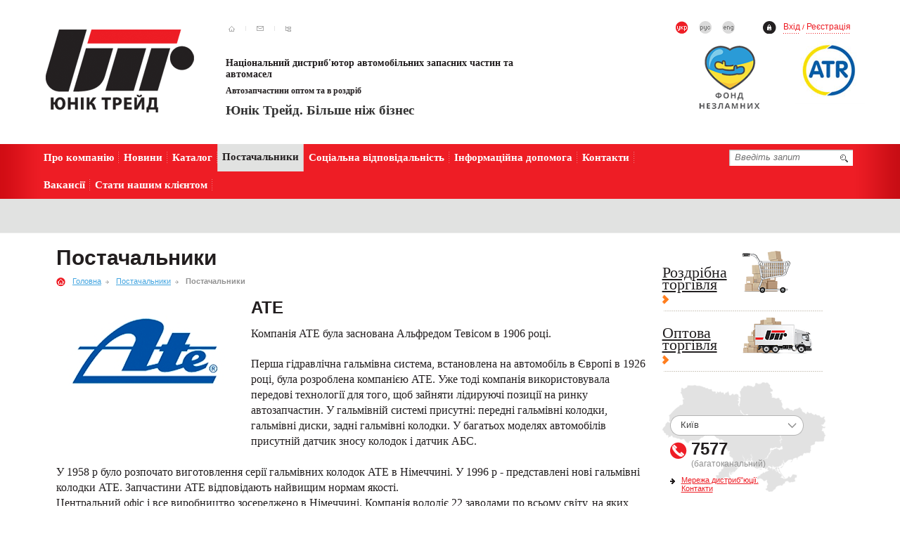

--- FILE ---
content_type: text/html; charset=UTF-8
request_url: https://utr.ua/postav/list/show_102/
body_size: 9426
content:
    <!DOCTYPE html PUBLIC "-//W3C//DTD XHTML 1.0 Transitional//EN" "http://www.w3.org/TR/xhtml1/DTD/xhtml1-transitional.dtd">
<html xmlns="http://www.w3.org/1999/xhtml">
  <head>
    <!-- Google Tag Manager -->
    <script>
      (function (w, d, s, l, i) {
        w[l] = w[l] || [];
        w[l].push({ 'gtm.start': new Date().getTime(), event: 'gtm.js' });
        var f = d.getElementsByTagName(s)[0],
          j = d.createElement(s),
          dl = l != 'dataLayer' ? '&l=' + l : '';
        j.async = true;
        j.src = 'https://www.googletagmanager.com/gtm.js?id=' + i + dl;
        f.parentNode.insertBefore(j, f);
      })(window, document, 'script', 'dataLayer', 'GTM-58WNT42');
    </script>
    <!-- End Google Tag Manager -->
    <title>Автозапчастини оптом. Продажа запчастин, автомасла, автохімія  - Постачальники - Постачальники - ATE</title>
    <meta http-equiv="X-UA-COMPATIBLE" content="IE=EmulateIE8" />
    <meta http-equiv="Content-Type" content="text/html; charset=UTF-8" />
    <meta http-equiv="imagetoolbar" content="false" />
    <meta name="MSSmartTagsPreventParsing" content="true" />
    <meta name="Description" content="АТЕ  постачальник автозпачатин, запчастини гуртом, гальмівні диски та гальмівні колодки" />
    <meta name="Keywords" content=", гальмівні колодки, задні гальмівні колодки, АТЕ, запчастини гутром" />
    <meta name="author" content="" />
    <link rel="icon" href="/favicon.ico" type="image/x-icon" />
    <link rel="shortcut icon" href="/favicon.ico" type="image/x-icon" />
    <link href="/css/reset.css" type="text/css" rel="stylesheet" media="all" />
    <link
      href="/css/generic.css"
      type="text/css"
      rel="stylesheet"
      media="all"
    />
    <link
      href="/css/print.css"
      type="text/css"
      rel="stylesheet"
      media="print"
    />
    <link
      href="/css/component.css"
      type="text/css"
      rel="stylesheet"
      media="all"
    />

    <meta property="og:title" content="Постачальники" />
    <meta property="og:type" content="website" />
    <meta property="og:url" content="https://utr.ua/" />
    <meta property="og:image" content="https://utr.ua/images/logo-text.png" />
    <!--[if lte IE 7]>
      <link href="/css/ie.css" type="text/css" rel="stylesheet" media="all" />
    <![endif]-->
    <!--[if IE 6]>
      <script
        type="text/javascript"
        src="/js/DD_belatedPNG_0.0.8a-min.js"
      ></script>
      <script type="text/javascript">
        DD_belatedPNG.fix('.car_in');
      </script>
    <![endif]-->
    <script type="text/javascript" src="/js/jquery-1.5.1.min.js"></script>
    <script type="text/javascript" src="/js/jquery.media5_0.3.4.js"></script>
    <script type="text/javascript" src="/js/scripts.js"></script>
  </head>
  <body class="ukr_vers">
    <!-- Google Tag Manager (noscript) -->
    <noscript
      ><iframe
        src="https://www.googletagmanager.com/ns.html?id=GTM-58WNT42"
        height="0"
        width="0"
        style="display: none; visibility: hidden"
      ></iframe
    ></noscript>
    <!-- End Google Tag Manager (noscript) -->
    <div class="main inner">
      <div class="header">
        <div>
          <!-- sitemap icons -->
          <div class="icons_left">
            <div class="clearfix">
              <a href="/" title=""
                ><img src="/images/icon_home.gif" alt="" title=""
              /></a>
              <span></span>
              <a href="/registration" title=""
                ><img src="/images/icon_mail.gif" alt="" title=""
              /></a>
              <span></span>
              <a href="/sitemap/" title=""><img src="/images/icon_sitemap.gif" alt="" title="" /></a>
            </div>
          </div>
          <!-- /sitemap icons -->
          <div class="icons_right">
            <div class="clearfix">
              <!-- login block -->
              <script type="text/javascript">
    function getCookie(name) {
    	var cookie = " " + document.cookie;
    	var search = " " + name + "=";
    	var setStr = null;
    	var offset = 0;
    	var end = 0;
    	if (cookie.length > 0) {
    		offset = cookie.indexOf(search);
    		if (offset != -1) {
    			offset += search.length;
    			end = cookie.indexOf(";", offset)
    			if (end == -1) {
    				end = cookie.length;
    			}
    			setStr = unescape(cookie.substring(offset, end));
    		}
    	}
    	return(setStr);
    }

$(document).ready(function(){
	

	var formStatus = 0;

	$('.showFormLogin').click(function(){
        var auth_status = getCookie('online_uid');
        if(!auth_status) {
            $('body').overlay({opacity:0.7}).show();
            $('#loginform').middle('window').show();
            return false;
        }
		return true;
	});

	$('.showFormInfo').click(function(){
		if($('#loginform').is(':visible'))
		{
			formStatus = 1;
			$('#loginform').hide();
		}
		$('body').overlay({opacity:0.7}).show();
		$('#inform').middle('window').show();
		return false;
	});

	$('#loginform form').submit(function(){
		$('#loginform .error').text('Завантаження...');
		var text = $(this).find('input[type=text]').val();
		var password = $(this).find('input[type=password]').val();
		var textdefault = $(this).find('input[type=text]').attr('defaultvalue');
		var passworddefault = $(this).find('input[type=password]').attr('defaultvalue');

		var errorArray = ['Введіть будь ласка логін','Введіть будь ласка пароль','Введіть будь ласка логін і пароль'];
		var error = 0;

		if(text == textdefault && password != passworddefault) error = 1;
		else if(text != textdefault && password == passworddefault) error = 2;
		else if(text == textdefault && password == passworddefault) error = 3;

		if(error == 0) return true;
		else
		{
			$('#loginform .error').text(errorArray[error-1]);
			return false;
		}
	}).find('.input input').autoClear();

	$('#m5_overlay').live('click',function(){
			$('.formLogin').hide();
			$('#m5_overlay').hide();
	});
	$('.formLogin .close').live('click',function(){
		if(formStatus == 0)
		{
			$('.formLogin').hide();
			$('#m5_overlay').hide();
		}
		else if(formStatus == 1)
		{
			if($('#loginform').is(':visible'))
			{
				$('.formLogin').hide();
				$('#m5_overlay').hide();
				formStatus = 0;
			}
			else
			{
				$('#inform').hide();
				$('#loginform').middle('window').show();
			}
		}
		return false;
	});

});
</script>

<style>
	.formLogin { position:absolute; left:0; top:0; z-index:4000; background:#ededed; padding:12px 15px 15px 15px; border:1px #656665 solid; width:350px; display:none;}
	.formLogin h3 { padding:0 0 15px 0; margin:0; color:#000; font-family:Tahoma, Verdana; font-size:18px; font-weight:bold;}
	.formLogin .submit { background:url(/images/login_submit.gif); width:88px; height:22px; cursor:pointer; border:0; float:left;}
	.formLogin a { color:#4076af; font-family:Tahoma; font-size:13px; text-decoration:underline}
	.formLogin a:hover { text-decoration:none; color:#4076af;}
	.formLogin .input { background:#fff; border:1px #9c9c9c solid; height:17px; margin-bottom:15px; padding:3px 8px 0 8px;}
	.formLogin .input input { color:#757575; font-size:12px; font-family:Tahoma; font-size:12px; padding:0; margin:0; width:100%; background:none; border:0; outline:none;}
	.formLogin .error { float:right; color:red; font-size:11px; font-weight:normal; padding:6px 0 0 0; }
	.formLogin .close { margin:0 0 0 5px; float:left;}
	.formLogin .clear { clear:both;}
</style>
<div class="login">
	<a href="https://order24.utr.ua/ua/login" title="">Вхід</a>&nbsp;<span style="color: red">/</span>&nbsp;<a href="https://order24.utr.ua/ua/registration" title="">Реєстрація</a>
</div>
<div class="formLogin" id="loginform">
	<h3><span class="error"></span>Вхід</h3>
	<form action="" method="post" id="loginform" style="display:block; clear:both;">
		<div class="input"><input type="text" name="login" value="Логін"/></div>
		<div class="input"><input type="password"  name="pass" value="Пароль"/></div>
		<a href="/reset_password/">Забули пароль?</a><br /><br /><br />
		<input type="submit" value="" class="submit" />
		<a href="#close" class="close"><img src="/images/exit.gif" alt="Вихід"/></a>
		<div class="clear"></div>
	</form>
</div>
<div class="formLogin" id="inform" style="width:500px;">
	<h3>Інформація</h3>
	<div style="font-size:12px;">Для одержання або відновлення пароля зверніться до менеджера вашого регіону</div>
	<br />
	<br />
	<a href="#close" class="close" style="margin:0; float:none;"><img src="/images/exit.gif" alt="Вихід"/></a>
</div>
              <!-- /login block -->
              <!--language -->
                      <div class="lang">
        
    <div class="c_0"></div>
	
	
    
    	
	 <a href="/ru/postav/list/show_102/" title="" class="c_1"></a>
	
	 
    
	
	
    
    	
	 <a href="/en/postav/list/show_102/" title="" class="c_2"></a>
	
	 
    
	
	
    
</div>
                    <!--/language --> 	
            </div>
          </div>
          <div class="clear"></div>
        </div>
        <a
          style="
            position: absolute;
            right: 135px;
            margin-top: 15px;
            display: block;
            width: 194px;
            height: 100px;
            z-index: 100;
          "
          href="https://utr.ua/social-responsibility/"
          title="Рятуючи дитячі серця"
          ><img
            src="/images/fond.png"
            alt="Фонд Незламних"
            style="height: 90px"
        /></a>
        <a
          style="
            position: absolute;
            right: 50px;
            display: block;
            width: 100px;
            height: 100px;
            z-index: 100;
          "
          href="https://utr.ua/about/all/atr/"
          title="ATR International AG"
          ><img
            src="/images/atr.jpg"
            alt="ATR"
            style="width: 100px; height: 100px"
        /></a>

        <div class="head_bot clearfix">
          <a
            href="/"
            title="Автозапчастини оптом. Продажа запчастин, автомасла, автохімія  - Постачальники - Постачальники - ATE"
            class="logo"
            ><img
              src="/images/logo_inner_ua.gif"
              alt="Автозапчастини оптом. Продажа запчастин, автомасла, автохімія  - Постачальники - Постачальники - ATE"
              title="Автозапчастини оптом. Продажа запчастин, автомасла, автохімія  - Постачальники - Постачальники - ATE"
          /></a>
          <div class="firm_info"><h3><span style="font-family:Verdana;">Національний дистриб'ютор автомобільних запасних частин та автомасел</span></h3>
<h4><span style="font-family:Verdana;">Автозапчастини оптом та в роздріб</span></h4>
<h2><span style="color:#333333;"><strong><span style="font-family:Verdana;">Юнік Трейд. Більше ніж бізнес</span></strong></span></h2></div>
          <img
            src="/images/group_auto.gif"
            class="group_auto"
            alt=""
            title=""
          />
        </div>
      </div>

      <div class="menu_out">
        <table class="tableFixed">
          <tr>
            <td>
              <div class="menu_out_left">
	<div class="menu">
		
						 <div class="menu_item"><a href="https://utr.ua/about/team/" title="Про компанію">Про компанію</a></div>
			

			

		

						 <div class="menu_item"><a href="https://utr.ua/news/newscompany/" title="Новини">Новини</a></div>
			

			

		

						 <div class="menu_item"><a href="https://utr.ua/catalog/" title="Каталог">Каталог</a></div>
			

			

		

			

						 <div class="menu_item_active"><span>Постачальники</span></div>
			

		

						 <div class="menu_item"><a href="https://utr.ua/social-responsibility/" title="Соціальна відповідальність">Соціальна відповідальність</a></div>
			

			

		

						 <div class="menu_item"><a href="https://utr.ua/info/helpful_info/" title="Інформаційна допомога">Інформаційна допомога</a></div>
			

			

		

						 <div class="menu_item"><a href="https://utr.ua/distr/" title="Контакти">Контакти</a></div>
			

			

		

		<div class="menu_item menu_item"><a href="https://partners.utr.ua/hr" title="Вакансії">Вакансії</a></div>
		<div class="menu_item menu_item_last"><a href="https://order24.utr.ua/ua/registration" title="Стати нашим клієнтом">Стати нашим клієнтом</a></div>

	</div>
</div>
            </td>
            <td class="menu_out_right_td">
              <div class="menu_out_right">
                <form action="/search/" method="get">
                  <div class="input_search">
                    <input
                      type="submit"
                      value=""
                      style="
                        float: right;
                        cursor: pointer;
                        background: none;
                        width: 30px;
                        height: 23px;
                        border: 0;
                      "
                    />
                    <input
                      type="text"
                      value="Введіть запит"
                      class="autoclear"
                      name="search_str"
                      style="padding-right: 0; width: 135px"
                    />
                  </div>
                  <div
                    class="search_txt"
                    style="
                      font: bold 1.2em Tahoma;
                      color: #fff;
                      padding-top: 4px;
                    "
                  >
                    
                  </div>
                  <div class="clear"></div>
                </form>
                <div class="clear"></div>
              </div>
            </td>
          </tr>
        </table>
      </div>

      <div class="submenu">
        
        
      </div>

      <div class="inner_col1">
        <div class="inner_col1_in">
          <h1>Постачальники</h1>
          <div class="croshka">
            <a href="/" title=""
              ><img src="/images/icon_croshka.gif" alt="" title=""
            /></a>
            <a href="/">Головна</a><img src="/images/arrow_grey.gif" alt="" title="" /> <a href="/postav/">Постачальники</a><img src="/images/arrow_grey.gif" alt="" title="" /> <span>Постачальники</span>
          </div>
           
<a href="#" title=""><img src="/i/brends//Wc1W29jM.jpg" alt="" title="" align="left" /></a> 
                <h2>ATE</h2>
               <p><span style="font-size: medium;"><span style="font-family: Verdana;">Компанія ATE була заснована Альфредом Тевісом в 1906 році.</span></span></p>
<div><span style="font-size: medium;"><span style="font-family: Verdana;">Перша гідравлічна гальмівна система, встановлена на автомобіль в Європі в 1926 році, була розроблена компанією ATE. Уже тоді компанія використовувала передові технології для того, щоб зайняти лідируючі позиції на ринку автозапчастин. У гальмівній системі присутні: передні гальмівні колодки, гальмівні диски, задні гальмівні колодки. У багатьох моделях автомобілів присутній датчик зносу колодок і датчик АБС.</span></span></div>
<div>&nbsp;</div>
<div><span style="font-size: medium;"><span style="font-family: Verdana;">У 1958 р було розпочато виготовлення серії гальмівних колодок ATE в Німеччині. У 1996 р - представлені нові гальмівні колодки ATE. Запчастини ATE відповідають найвищим нормам якості.</span></span></div>
<div><span style="font-size: medium;"><span style="font-family: Verdana;">Центральний офіс і все виробництво зосереджено в Німеччині. Компанія володіє 22 заводами по всьому світу, на яких працює понад 12 тис. чоловік. Річний грошовий обіг становить близько 3 млрд. Євро.</span></span></div>
<div><span style="font-size: medium;"><span style="font-family: Verdana;">Запчастини торгової марки АТЕ відомі автовласникам в усьому світі, велика частина з яких поставляється на конвеєр таких автогігантів, як BMW, Mersedes, Daewoo, Audi / VW і багатьох інших.</span></span></div>
<div><span style="font-size: medium;"><span style="font-family: Verdana;"><br />
</span></span></div>
<div><strong><span style="font-size: medium;"><span style="font-family: Verdana;">ATE постачає запчастини для гальмівної системи:</span></span></strong><span style="font-size: medium;"><span style="font-family: Verdana;"> гальмівний підсилювач, основний циліндр гальмування, компенсаторний бачок, супорти, гальмівні диски, гальмівні барабани, барабанні гальмівні механізми, барабанні гальмівні механізми для гальмівної системи, троси приводу гальмівної системи, важелі гальмівної сили, гальмівні шланги, шланги зчеплення, циліндрові датчики, троси приводу управління зчепленням, гальмівна рідина.</span></span></div>
<div><span style="font-size: medium;"><span style="font-family: Verdana;">Гальмівна рідина ATE характеризується відмінною якістю і високою температурою кипіння (до 300 градусів). Дана рідина може не змінюватися протягом трьох років, на відміну від аналогів, які вимагають більш частої зміни.</span></span></div>
<div><span style="font-size: medium;"><span style="font-family: Verdana;"><br />
</span></span></div>
<div><strong><span style="font-size: medium;"><span style="font-family: Verdana;">Юнік Трейд пропонує запчастини оптом від АТЕ:</span></span></strong></div>
<div><span style="font-size: medium;"><span style="font-family: Verdana;">&bull; Гальмівні колодки (задні гальмівні колодки і гальмівні колодки передні)</span></span></div>
<div><span style="font-size: medium;"><span style="font-family: Verdana;">&bull; Гальмівні шланги (гальмівний шланг передній),</span></span></div>
<div><span style="font-size: medium;"><span style="font-family: Verdana;">&bull; Датчик ABS,</span></span></div>
<div><span style="font-size: medium;"><span style="font-family: Verdana;">&bull; Датчик зносу колодок,</span></span></div>
<div><span style="font-size: medium;"><span style="font-family: Verdana;">&bull; Деталі гальмівної системи (гальмівний барабан, датчик зносу колодок, гальмівна рідина),</span></span></div>
<div><span style="font-size: medium;"><span style="font-family: Verdana;"><br />
</span></span></div>
<div><em><span style="font-size: medium;"><span style="font-family: Verdana;">Юнік Трейд, поставляє запчастини оптом і пропонує широкий асортимент продукції бренду АТЕ для різних марок автомобілів. Закупити запчастини оптом і отримати доступ до електронного каталогу запчастин, можна пройшовши реєстрацію.</span></span></em></div>
<div>&nbsp;</div>
<p style="text-align: justify"><span style="font-family:Verdana;"><noindex><span style="font-size: medium;">Link to the provider page: <a href="http://www.ate-brakes.com/">http://www.ate-brakes.com/</a></span></noindex></span></p>
                <div class="clear"></div>
                <div class="brand_list">
                    <ul>
                         
						
                    </ul>
                </div>
                <div class="brand_download">
                	
					
                </div>
                <div class="clear"></div>
				            
			  <div class="new_one">
                	<span>17 вересня 2019</span>
                    <a href="/news/newscompany/show_695/" title="">Юнік Трейд представляє новинки від Kolbenschmidt!</a>
                    <p>
                    	Національний дистриб’ютор автозапчастин Юнік Трейд розширює свій асортимент продукцією німецького бренду Kolbenschmidt.
                    </p>
                </div>
                <div class="hr"></div>
     
            
  <div class="new_one">
                	<span>12 вересня 2019</span>
                    <a href="/news/newscompany/show_694/" title="">Новинки для топових моделей від Febest!</a>
                    <p>
                    	Склади національного дистриб’ютора автозапчастин Юнік Трейд поповнились новим асортиментом німецького бренду Febest.
                    </p>
                </div>
                <div class="hr"></div>
     
            
  <div class="new_one">
                	<span>6 вересня 2019</span>
                    <a href="/news/newscompany/show_693/" title="">Нові поставки для ходової від Schaeffler під брендом FAG!</a>
                    <p>
                    	Один із провідних світових виробників автомобільних запасних частин Schaeffler,розширює свою лінійку продукції під торговою маркою FAG. Під брендом випускатимуться деталі рульового управління та підвіски, приводні вали, опори амортизаторів та опори підшипників.
                    </p>
                </div>
                <div class="hr"></div>
     
            
  <div class="new_one">
                	<span>24 серпня 2019</span>
                    <a href="/news/newscompany/show_692/" title="">Щиро вітаємо з Днем Незалежності України!</a>
                    <p>
                    	
                    </p>
                </div>
                <div class="hr"></div>
     
            
  <div class="new_one">
                	<span>20 серпня 2019</span>
                    <a href="/news/newspost/show_691/" title="">Мотори з вузлами від Dayco визнані «Двигунами року»</a>
                    <p>
                    	За версією авторитетного міжнародного видання «Engine Technology International» мотори Ford, комплектуючі для якого розробила компанія Dayco, були названі «Двигунами року»
                    </p>
                </div>
                <div class="hr"></div>
     
            
  <div class="new_one">
                	<span>14 серпня 2019</span>
                    <a href="/news/newscompany/show_690/" title="">Нові поставки преміум-класу від Textar!</a>
                    <p>
                    	Юнік Трейд розширив асортимент гальмівними автокомпонентами преміум-класу. Гальмівні диски та колодки від Textar вже поступили на склади компанії.
                    </p>
                </div>
                <div class="hr"></div>
     
            
  <div class="new_one">
                	<span>24 липня 2019</span>
                    <a href="/news/newspost/show_689/" title="">MANN-FILTER – найкращі фільтри 2019 року.</a>
                    <p>
                    	Під час щорічної премії від авторитетного видання EuroTransport Media (ETM) та незалежної експертної організації Dekra, компанія MANN-FILTER посіла перше місце у категорії «Кращий фільтр 2019 року».
                    </p>
                </div>
                <div class="hr"></div>
     
            
  <div class="new_one">
                	<span>3 липня 2019</span>
                    <a href="/news/newspost/show_687/" title="">Реєструйтеся на технічнийтренінг від ZF Aftermarket в Києві!</a>
                    <p>
                    	Бажаючі отримати нові знання та підвищити кваліфікацію зможуть прослухати лекції від технічних тренерів з Німеччини та Польщі.
                    </p>
                </div>
                <div class="hr"></div>
     
            
  <div class="new_one">
                	<span>1 травня 2019</span>
                    <a href="/news/actions/show_686/" title="">Акція CTR!</a>
                    <p>
                    	З 01 по 31 травня 2019 купуйте продукти CTR і отримуйте подарунки!
                    </p>
                </div>
                <div class="hr"></div>
     
            
  <div class="new_one">
                	<span>16 квітня 2019</span>
                    <a href="/news/newscompany/show_685/" title="">Kolbenschmidt і Pierburg - нові бренди в портфелі Юнік Трейд!</a>
                    <p>
                    	Юнік Трейд, офіційний дистриб'ютор і постачальник автозапчастин та автомасел на території України, оголошує про розширення портфеля продуктами преміум брендів Kolbenschmidt і Pierburg, що спеціалізуються на виробництві широкого асортименту деталей двигуна.
                    </p>
                </div>
                <div class="hr"></div>
     
            
            
            
   

  
        </div>
      </div>
      <div class="inner_col2">
        <div class="inner_col2_in">
          <div class="sell">
            <a href="http://shop.utr.ua/" target="_blank" title=""
              >Роздрібна торгівля</a
            >
            <img src="/images/sell_small.gif" alt="" title="" />
          </div>

          <div class="sell">
            <a href="https://order.utr.ua/" title="">Оптова торгівля</a>
            <img src="/images/sell_big.gif" alt="" title="" />
          </div>

          
<div class="map_small">
<div class="city_select">
<div class="city_select_input"><input type="text" value="Київ" />
<div id="open_sel">&nbsp;</div>
<div id='city_drop'>
                            									<a href="javascript:void(0)" title="" rel="24">Івано-Франківська область</a>
                               
								<a href="javascript:void(0)" title="" rel="1">АР Крим</a>
                               
								<a href="javascript:void(0)" title="" rel="29">Біла Церква</a>
                               
								<a href="javascript:void(0)" title="" rel="17">Вінницька область</a>
                               
								<a href="javascript:void(0)" title="" rel="22">Волинська область</a>
                               
								<a href="javascript:void(0)" title="" rel="8">Дніпропетровська область</a>
                               
								<a href="javascript:void(0)" title="" rel="6">Донецька область</a>
                               
								<a href="javascript:void(0)" title="" rel="16">Житомирська область</a>
                               
								<a href="javascript:void(0)" title="" rel="25">Закарпатська область</a>
                               
								<a href="javascript:void(0)" title="" rel="5">Запорізька область</a>
                               
								<a href="javascript:void(0)" title="" rel="9">Кіровоградська область</a>
                               
								<a href="javascript:void(0)" title="" rel="27">Київ (лівий берег)</a>
                               
								<a href="javascript:void(0)" title="" rel="15">Київська область</a>
                               
								<a href="javascript:void(0)" title="" rel="26">Кривий Ріг</a>
                               
								<a href="javascript:void(0)" title="" rel="7">Луганська область</a>
                               
								<a href="javascript:void(0)" title="" rel="23">Львівська область</a>
                               
								<a href="javascript:void(0)" title="" rel="3">Миколаївська область</a>
                               
								<a href="javascript:void(0)" title="" rel="4">Одеська область</a>
                               
								<a href="javascript:void(0)" title="" rel="10">Полтавська область</a>
                               
								<a href="javascript:void(0)" title="" rel="21">Рівненська область</a>
                               
								<a href="javascript:void(0)" title="" rel="12">Сумська область</a>
                               
								<a href="javascript:void(0)" title="" rel="20">Тернопільська область</a>
                               
								<a href="javascript:void(0)" title="" rel="28">Умань</a>
                               
								<a href="javascript:void(0)" title="" rel="11">Харківська область</a>
                               
								<a href="javascript:void(0)" title="" rel="2">Херсонська область</a>
                               
								<a href="javascript:void(0)" title="" rel="18">Хмельницька область</a>
                               
								<a href="javascript:void(0)" title="" rel="13">Черкаська область</a>
                               
								<a href="javascript:void(0)" title="" rel="19">Чернівецька область</a>
                               
								<a href="javascript:void(0)" title="" rel="14">Чернігівська область</a>
                               
           
                            </div>
</div>
						<div id="phone_main24" style="display:none;"><span></span> <strong>7577</strong><div>(багатоканальний)</div></div>
						 
						<div id="phone_main1" style="display:none;"></div>
						 
						<div id="phone_main29" style="display:none;"><span></span> <strong>7577</strong><div>(багатоканальний)</div></div>
						 
						<div id="phone_main17" style="display:none;"><span></span> <strong>7577</strong><div>(багатоканальний)</div></div>
						 
						<div id="phone_main22" style="display:none;"><span></span> <strong>7577</strong><div>(многоканальный)</div></div>
						 
						<div id="phone_main8" style="display:none;"><span></span> <strong>7577</strong><div>(багатоканальний)</div></div>
						 
						<div id="phone_main6" style="display:none;"><span></span> <strong>7577</strong><div>(многоканальный)</div></div>
						 
						<div id="phone_main16" style="display:none;"><span></span> <strong>7577</strong><div>(багатоканальний)</div></div>
						 
						<div id="phone_main25" style="display:none;"><span></span> <strong>7577</strong><div>(многоканальный)</div></div>
						 
						<div id="phone_main5" style="display:none;"><span></span> <strong>7577</strong><div>(багатоканальний)</div></div>
						 
						<div id="phone_main9" style="display:none;"><span></span> <strong>7577</strong><div>(багатоканальний)</div></div>
						 
						<div id="phone_main27" style="display:none;"><a href="tel:7577" style="text-decoration:none"><strong>7577</strong></a><div>(багатоканальний)</div></div>
						 
						<div id="phone_main15" style="display:none;"><a href="tel:7577" style="text-decoration:none"><strong>7577</strong></a><div>(багатоканальний)</div></div>
						 
						<div id="phone_main26" style="display:none;"><span></span> <strong>7577</strong><div>(многоканальный)</div></div>
						 
						<div id="phone_main7" style="display:none;"><span></span> <strong>7577</strong><div>(багатоканальний)</div></div>
						 
						<div id="phone_main23" style="display:none;"><span></span> <strong>7577</strong><div>(багатоканальний)</div></div>
						 
						<div id="phone_main3" style="display:none;"><span></span> <strong>7577</strong><div>(багатоканальний)</div></div>
						 
						<div id="phone_main4" style="display:none;"><span></span> <strong>7577</strong><div>(багатоканальний)</div></div>
						 
						<div id="phone_main10" style="display:none;"><span></span> <strong>7577</strong><div>(багатоканальний)</div></div>
						 
						<div id="phone_main21" style="display:none;"><span></span> <strong>7577</strong><div>(многоканальный)</div></div>
						 
						<div id="phone_main12" style="display:none;"><span></span> <strong>7577</strong><div>(багатоканальний)</div></div>
						 
						<div id="phone_main20" style="display:none;"><span></span> <strong>7577</strong><div>(багатоканальний)</div></div>
						 
						<div id="phone_main28" style="display:none;"><span></span> <strong>7577</strong><div>(многоканальный)</div></div>
						 
						<div id="phone_main11" style="display:none;"><span></span> <strong>7577</strong><div>(багатоканальний)</div></div>
						 
						<div id="phone_main2" style="display:none;"><span></span> <strong>7577</strong><div>(багатоканальний)</div></div>
						 
						<div id="phone_main18" style="display:none;"><span></span> <strong>7577</strong><div>(багатоканальний)</div></div>
						 
						<div id="phone_main13" style="display:none;"><span></span> <strong>7577</strong><div>(багатоканальний)</div></div>
						 
						<div id="phone_main19" style="display:none;"><span></span> <strong>7577</strong><div>(багатоканальний)</div></div>
						 
						<div id="phone_main14" style="display:none;"><span></span> <strong>7577</strong><div>(багатоканальний)</div></div>
						 
<div class="contact_tel">
<div class="contact_tel_in"><a href="tel:7577" style="text-decoration:none"><strong>7577</strong></a><div>(багатоканальний)</div></div>
</div>
<a class="contact_info" title="" href="/distr/">Мережа дистриб"юції. Контакти</a></div>
</div>
                    
					
				
          <div class="inner_slash">
                        
    
          </div>
          <div class="inner_slash">            
			  <div class="new_one">
                	<span>17 вересня 2019</span>
                    <a href="/news/newscompany/show_695/" title="">Юнік Трейд представляє новинки від Kolbenschmidt!</a>
                    <p>
                    	Національний дистриб’ютор автозапчастин Юнік Трейд розширює свій асортимент продукцією німецького бренду Kolbenschmidt.
                    </p>
                </div>
                <div class="hr"></div>
     
            
  <div class="new_one">
                	<span>12 вересня 2019</span>
                    <a href="/news/newscompany/show_694/" title="">Новинки для топових моделей від Febest!</a>
                    <p>
                    	Склади національного дистриб’ютора автозапчастин Юнік Трейд поповнились новим асортиментом німецького бренду Febest.
                    </p>
                </div>
                <div class="hr"></div>
     
            
  <div class="new_one">
                	<span>6 вересня 2019</span>
                    <a href="/news/newscompany/show_693/" title="">Нові поставки для ходової від Schaeffler під брендом FAG!</a>
                    <p>
                    	Один із провідних світових виробників автомобільних запасних частин Schaeffler,розширює свою лінійку продукції під торговою маркою FAG. Під брендом випускатимуться деталі рульового управління та підвіски, приводні вали, опори амортизаторів та опори підшипників.
                    </p>
                </div>
                <div class="hr"></div>
     
            
  <div class="new_one">
                	<span>24 серпня 2019</span>
                    <a href="/news/newscompany/show_692/" title="">Щиро вітаємо з Днем Незалежності України!</a>
                    <p>
                    	
                    </p>
                </div>
                <div class="hr"></div>
     
            
  <div class="new_one">
                	<span>20 серпня 2019</span>
                    <a href="/news/newspost/show_691/" title="">Мотори з вузлами від Dayco визнані «Двигунами року»</a>
                    <p>
                    	За версією авторитетного міжнародного видання «Engine Technology International» мотори Ford, комплектуючі для якого розробила компанія Dayco, були названі «Двигунами року»
                    </p>
                </div>
                <div class="hr"></div>
     
            
  <div class="new_one">
                	<span>14 серпня 2019</span>
                    <a href="/news/newscompany/show_690/" title="">Нові поставки преміум-класу від Textar!</a>
                    <p>
                    	Юнік Трейд розширив асортимент гальмівними автокомпонентами преміум-класу. Гальмівні диски та колодки від Textar вже поступили на склади компанії.
                    </p>
                </div>
                <div class="hr"></div>
     
            
  <div class="new_one">
                	<span>24 липня 2019</span>
                    <a href="/news/newspost/show_689/" title="">MANN-FILTER – найкращі фільтри 2019 року.</a>
                    <p>
                    	Під час щорічної премії від авторитетного видання EuroTransport Media (ETM) та незалежної експертної організації Dekra, компанія MANN-FILTER посіла перше місце у категорії «Кращий фільтр 2019 року».
                    </p>
                </div>
                <div class="hr"></div>
     
            
  <div class="new_one">
                	<span>3 липня 2019</span>
                    <a href="/news/newspost/show_687/" title="">Реєструйтеся на технічнийтренінг від ZF Aftermarket в Києві!</a>
                    <p>
                    	Бажаючі отримати нові знання та підвищити кваліфікацію зможуть прослухати лекції від технічних тренерів з Німеччини та Польщі.
                    </p>
                </div>
                <div class="hr"></div>
     
            
  <div class="new_one">
                	<span>1 травня 2019</span>
                    <a href="/news/actions/show_686/" title="">Акція CTR!</a>
                    <p>
                    	З 01 по 31 травня 2019 купуйте продукти CTR і отримуйте подарунки!
                    </p>
                </div>
                <div class="hr"></div>
     
            
  <div class="new_one">
                	<span>16 квітня 2019</span>
                    <a href="/news/newscompany/show_685/" title="">Kolbenschmidt і Pierburg - нові бренди в портфелі Юнік Трейд!</a>
                    <p>
                    	Юнік Трейд, офіційний дистриб'ютор і постачальник автозапчастин та автомасел на території України, оголошує про розширення портфеля продуктами преміум брендів Kolbenschmidt і Pierburg, що спеціалізуються на виробництві широкого асортименту деталей двигуна.
                    </p>
                </div>
                <div class="hr"></div>
     
            
            
            
   


</div>
        </div>
      </div>
      <div class="clear" style="height: 70px"></div>
    </div>
    <div class="footer">
      <div class="copyright">&copy; ЮникТрейд 1994 &minus; 2024</div>
      <div class="footer_menu">
        <div class="submenu1">
    	
    	<a href="https://utr.ua/about/team/" title="Про компанію">Про компанію</a>

    
    


    
	 <img src="/images/foot_menu_slash.gif" alt="" title="" />
    	<a href="https://utr.ua/news/newscompany/" title="Новини">Новини</a>

    
    


    
	 <img src="/images/foot_menu_slash.gif" alt="" title="" />
    	<a href="https://utr.ua/catalog/" title="Каталог">Каталог</a>

    
    


    
	 <img src="/images/foot_menu_slash.gif" alt="" title="" />
    
    	
	 <span>Постачальники</span>
	
	


    
	 <img src="/images/foot_menu_slash.gif" alt="" title="" />
    	<a href="https://utr.ua/social-responsibility/" title="Соціальна відповідальність">Соціальна відповідальність</a>

    
    


    
	 <img src="/images/foot_menu_slash.gif" alt="" title="" />
    	<a href="https://utr.ua/info/helpful_info/" title="Інформаційна допомога">Інформаційна допомога</a>

    
    


    
	 <img src="/images/foot_menu_slash.gif" alt="" title="" />
    	<a href="https://utr.ua/distr/" title="Контакти">Контакти</a>

    
    


    
    <a href="https://order24.utr.ua/ua/registration" title="Стати нашим клієнтом">Стати нашим клієнтом</a>

</div>
      </div>
      <div class="social_links">
        <div>
          <a href="https://www.facebook.com/utr.ukraine/" target="«_blank»">
            <img src="/images/aa_unigue_pades/smm/facebook_25px.jpg" />
          </a>

          <a href="https://www.instagram.com/unique.trade/" target="«_blank»">
            <img src="/images/aa_unigue_pades/smm/instagram_25px.jpg" />
          </a>

          <a
            href="https://www.youtube.com/channel/UCnkXPmL1OquvJenUY8I5YmQ/"
            target="«_blank»"
          >
            <img src="/images/aa_unigue_pades/smm/you_tube_25px.jpg" />
          </a>
        </div>
      </div>
      <div class="clear"></div>
    </div>

    <script>
      var paramsString = window.location.search;
      var searchParams = new URLSearchParams(paramsString);
      var links = document.getElementsByTagName('a');
      var utmSource = searchParams.get('utm_source');
      var utmMedium = searchParams.get('utm_medium');
      var utmCampaign = searchParams.get('utm_campaign');

      if (utmSource && utmMedium && utmCampaign) {
        sessionStorage.setItem('adwords', true);
        sessionStorage.setItem('utmSource', utmSource);
        sessionStorage.setItem('utmMedium', utmMedium);
        sessionStorage.setItem('utmCampaign', utmCampaign);
      }

      if (
        sessionStorage.getItem('adwords') &&
        sessionStorage.getItem('utmSource') &&
        sessionStorage.getItem('utmMedium') &&
        sessionStorage.getItem('utmCampaign')
      ) {
        for (let elem of links) {
          if (elem.href.indexOf('order24.utr.ua') > -1) {
            elem.href = addGet(
              elem.href,
              'utm_source=' + sessionStorage.getItem('utmSource')
            );
            elem.href = addGet(
              elem.href,
              'utm_medium=' + sessionStorage.getItem('utmMedium')
            );
            elem.href = addGet(
              elem.href,
              'utm_campaign=' + sessionStorage.getItem('utmCampaign')
            );
          }
        }
      }

      function addGet(url, get) {
        if (typeof get === 'object') {
          get = serializeGet(get);
        }

        if (url.match(/\?/)) {
          return url + '&' + get;
        }

        if (!url.match(/\.\w{3,4}$/) && url.substr(-1, 1) !== '/') {
          url += '/';
        }

        return url + '?' + get;
      }
    </script>
  <script>(function(){function c(){var b=a.contentDocument||a.contentWindow.document;if(b){var d=b.createElement('script');d.innerHTML="window.__CF$cv$params={r:'9c5ce55e69b999fe',t:'MTc2OTczMzM5Ng=='};var a=document.createElement('script');a.src='/cdn-cgi/challenge-platform/scripts/jsd/main.js';document.getElementsByTagName('head')[0].appendChild(a);";b.getElementsByTagName('head')[0].appendChild(d)}}if(document.body){var a=document.createElement('iframe');a.height=1;a.width=1;a.style.position='absolute';a.style.top=0;a.style.left=0;a.style.border='none';a.style.visibility='hidden';document.body.appendChild(a);if('loading'!==document.readyState)c();else if(window.addEventListener)document.addEventListener('DOMContentLoaded',c);else{var e=document.onreadystatechange||function(){};document.onreadystatechange=function(b){e(b);'loading'!==document.readyState&&(document.onreadystatechange=e,c())}}}})();</script><script defer src="https://static.cloudflareinsights.com/beacon.min.js/vcd15cbe7772f49c399c6a5babf22c1241717689176015" integrity="sha512-ZpsOmlRQV6y907TI0dKBHq9Md29nnaEIPlkf84rnaERnq6zvWvPUqr2ft8M1aS28oN72PdrCzSjY4U6VaAw1EQ==" data-cf-beacon='{"version":"2024.11.0","token":"580fa41210ac4f0db398c8d373f90ee9","r":1,"server_timing":{"name":{"cfCacheStatus":true,"cfEdge":true,"cfExtPri":true,"cfL4":true,"cfOrigin":true,"cfSpeedBrain":true},"location_startswith":null}}' crossorigin="anonymous"></script>
</body>
</html>


--- FILE ---
content_type: text/css
request_url: https://utr.ua/css/generic.css
body_size: 10920
content:
* { margin: 0; padding: 0; text-decoration: none; font-size: 1em; outline: none; }
code, kbd, samp, pre, tt, var, textarea, input, select, isindex { font: inherit; font-size: 1em; }
dfn, i, cite, var, address, em { font-style: normal; }
th, b, strong, h1, h2, h3, h4, h5, h6 { font-weight: normal; }
a, img, a img, iframe, form, fieldset, abbr, acronym, object, applet { border: none; }
table { border-collapse: collapse; border-spacing: 0; }
caption, th, td, center { text-align: left; vertical-align: top; }
body { line-height: 1; background: white; color: black; min-width:1200px; }
q { quotes: "" ""; }
ul, ol, dir, menu { list-style: none; }
sub, sup { vertical-align: baseline; }
a { color: inherit; }
hr { display: none; } /* we don't need a visual hr in layout */
font { color: inherit !important; font: inherit !important; color: inherit !important; } /* disables some nasty font attributes in standard browsers */

/* MAIN TYPOGRAPHY */
html {font-size:62.5%; font-family:Tahoma, Geneva, sans-serif}
strong, th, thead td, h1, h2, h3, h4, h5, h6 {font-weight:bold}
cite, em, dfn {font-style:italic}
code, kbd, samp, pre, tt, var, input[type='text'], input[type='password'], textarea {font-family:Tahoma, Geneva, sans-serif}
del { text-decoration:line-through;color:#666}
ins, dfn {border-bottom:1px solid #ccc}
small, sup, sub {font-size:85%}
abbr, acronym {text-transform:uppercase;font-size:85%;letter-spacing:.1em}
a abbr, a acronym {border:none}
abbr[title], acronym[title], dfn[title] {cursor:help;border-bottom:1px solid #ccc}
sup {vertical-align:super}
sub {vertical-align:sub}

/* QUOTES */
blockquote { border-top: 1px solid #ccc; border-bottom: 1px solid #ccc; color: #666 }
blockquote *:first-child:before { content: "\201C" }
blockquote *:first-child:after { content: "\201D" }

/* language specific quotes! */
q { quotes: "\201C" "\201D" "\2018" "\2019" }

/* FORMS */
fieldset { border: 1px solid #ccc; }
legend { background: #fff; }
textarea, input[type='text'], input[type='password'], select { border: 1px solid #ccc; background: #fff; }
textarea:hover, input[type='password']:hover, select:hover { border-color: #aaa; }

/*
CONTENT ONLY
*/

/* BASE SIZES */
html, body {height:100%}
.main {min-height:100%}

body {font:1em Tahoma, Geneva, sans-serif;color:#221e1f}
h1 {font-size:2.3em;margin-bottom:5px;line-height:1.2em}
h2 {font-size:1.85em;margin-bottom:15px}
h3 {font-size:1.4em;margin-bottom:16px}
h4 {font-size:1.2em;margin-bottom:10px}
h5 {font-size:1.2em}
h6 {font-size:1em}

/* HR */
hr {
display:block;
background:#aaa;
color:#aaa;
width:100%;
height:1px;
border:none
}

/* LISTS */
ol {list-style-position:outside;list-style-type:decimal}
dt {font-weight:bold}

/* TABLES */
table {
/*width:100%;*/
font:11px Verdana, Geneva, sans-serif;
color:#545f66;
margin-bottom:30px;
border-bottom:3px solid #c1c1c1;
border-top:3px solid #c1c1c1;
border-collapse:collapse
}
table td {width:auto}
thead {border-bottom:3px solid #fff}
thead td {	
padding:15px 0 15px 7px;
vertical-align:middle;
text-align:left;
color:#fff;
background:#ed1c24 url(../images/td_bg.gif) right bottom no-repeat
}
tbody td {padding:4px 5px 4px 7px;border:1px solid #c1c1c1}
tfoot td {padding:4px 5px 4px 7px;border:1px solid #c1c1c1}
/* MARGINS & PADDINGS */
blockquote *:first-child {margin:.8em 0}
hr, p, ol, dl, pre, blockquote, address {margin-bottom:1.6em}
p+p {margin-top:-.8em}

/* NOTE: Calulate header margins: TOP: 1.6em/size, BOTTOM: 1.6em/size/2 */
caption {
padding-bottom:4px;
font:bold 11px Verdana, Geneva, sans-serif;
text-align:right
} /* padding instead of margin for IE */
blockquote {padding:0 1em;margin: 1.6em 0}
fieldset {padding:0 1em 1em 1em;margin: 1.6em 0} /* padding-top is margin-top for fieldsets in Opera */
legend {padding-left:.8em;padding-right:.8em}
legend+* {margin-top:1em} /* compensates for the opera margin bug */
textarea, input {padding:.3em .4em .15em .4em}
select {padding:.1em .2em 0 .2em}
option {padding: 0 .4em}
dt {margin-top:.8em;margin-bottom:.4em}
ol {margin-left:2.35em}
ol ol, ul ol {margin-left:2.5em}
ul {margin-left:11px;margin-bottom:15px}
p+ul {margin-top:-10px}
ul ul {margin-top:20px;margin-bottom:0}
ul li {
text-indent:0;
padding-left:13px;
background:url(../images/ul_bg.gif) left 5px no-repeat;
font:12px/18px Verdana, Geneva, sans-serif;
margin-bottom:10px
}
ul li a {color:#221E1F}
ul ul li {background:url(../images/ul_ul_bg.gif) left 5px no-repeat;}

a {text-decoration:underline;color:#221E1F}
a:hover {text-decoration:none}

/* COLORS */
code, pre {color:#c33} /* very optional, but still useful. W3C uses about the same colors for codes */

/* CLEARFIX */
.clearfix:after {content: "."; display: block; clear: both; visibility: hidden; line-height: 0; height: 0; font-size:0}
.clearfix {display: inline-block} /* for IE/Mac */
html[xmlns] .clearfix {display: block}

.clear {
clear:both;
line-height:1%;
margin-bottom:-1px;
height:1px;
overflow:hidden;
font-size:0px
}

/* IMG ALIGN */
img[align=left] {float:left; margin:0 1em 1em 0}
img[align=right] {float:right; margin:0 0 1em 1em}

/* STYLES */
.main {min-width:1000px}
.header {padding:30px 0 0 0;margin:0 0 18px 65px}
.inner .header {margin-bottom:14px}
.icons_left {
float:left;
width:150px;
padding-left:255px
}
.icons_left a {float:left;margin:2px 10px 0 0;}
.icons_left div.icon_act {
	margin-right:10px;
	float:left;
	background:url(../images/circle_active.gif) no-repeat;
	text-align:center;
	width:19px;
	height:19px;
	}
.icons_left img {vertical-align:top; margin: 5px}
.icons_left span {
float:left;
width:1px;
height:7px;
background:#e5e5e5;
margin:7px 10px 0 0;
overflow:hidden
}
.icons_right {float:right}
.login {
padding:0 70px 0 29px;
background:url(../images/zamok.gif) no-repeat;
float:right;
margin-left:25px
}
.login a {
color:#ed1c24;
font-size:1.2em;
line-height:1.4em;
background:url(../images/login_dot.gif) left bottom repeat-x;
padding-bottom:2px;
text-decoration:none;
display:inline-block
}
.login a:hover {background:none}
.login_slash {
background:#cbcbcb;
width:1px;
height:12px;
overflow:hidden;
margin:0 12px 0 12px;
display:inline-block
}
.lang {float:right}
.lang a, .lang div {
float:left;
margin-right:15px;
width:18px;
height:18px;
background: url(../images/languages.png) no-repeat;
}

.lang a.c_0 {background-position: top left;}
.lang div.c_0 {background-position: bottom left;}
.lang a.c_1 {background-position: top center;}
.lang div.c_1 {background-position: bottom center;}
.lang a.c_2 {background-position: top right;}
.lang div.c_2 {background-position: bottom right;}

.logo {float:left}
.logo img {display:block}
.firm_info {float:left;padding-left:45px}
.inner .firm_info {padding-top:40px}
.firm_info h3 {
margin-bottom:8px;
width:435px
}
.firm_info_txt {font-size:1.2em}
.firm_info_txt span {font-style:italic;display:block;position:relative;top:10px}
.head_bot {
margin-top:25px;
background:url(../images/redline.gif) 211px bottom no-repeat;
position:relative
}
.inner .head_bot {margin:0;background:none;top:-8px}
.group_auto {
position:absolute;
right:70px;
top:25px;
display:none;
}
.inner .group_auto {top:70px}
.banner {height:296px;background:url(../images/head_bg2_x.png) repeat-x}
.main_pic1 {
width:47%;
background:url(../images/head_bg1_x.png) repeat-x;
height:296px;
float:left
}
.main_pic1_in {
padding:50px 0 0 312px;
background:url(../images/main_pic1.png) 65px 49px no-repeat;
height:245px
}
.main_pic2 {
width:25%;
height:246px;
padding-top:50px;
position:relative;
background:url(../images/main_pic2.png) right 85px  no-repeat;
float:left;
}
.main_pic3 {
padding-top:50px;
width:27.5%;
height:246px;
position:relative;
float:left;
background:url(../images/main_pic3.jpg) right 115px  no-repeat;
}
.h1 {
	font:3em/0.8em Tahoma;
	margin-bottom:20px;
	font-style:normal
}
.h2 {
font-family:Tahoma;
font-size:2.4em; 
width:95px;
float:right;
line-height:0.8em;
padding-bottom:10px;
margin-right:25px;
font-style:normal
}
.h3 {
width:115px;
font:2.4em Tahoma;
float:right;
line-height:0.8em;
padding-bottom:10px;
margin-right:70px
}
.main_pic1_in ul {margin:0}
.main_pic1_in ul li {
padding:0 0 0 17px;
background:url(../images/arrow_red.gif) left 5px no-repeat;
margin-bottom:15px;
font-size:1.4em;
line-height:1.2em
}
.main_pic1_in ul li a {color:#232020}
.corner1 {
position:absolute;
left:0;
top:0;
background:url(../images/corner1.png) no-repeat;
width:87px;
height:296px
}
.corner2 {
width:87px;
height:296px;
background:url(../images/corner2.png) no-repeat;
position:absolute;
left:0;
top:0
}
.menu_out {
/*height:39px;*/
position:relative;
background:#ee1d25;
display:block;
}
.menu_out_left {
float:left;
background:#ee1d25 url(../images/menu_out_left.png) repeat-y 0 0;
/*height:39px*/
}
.menu_out_right_td {white-space:nowrap; background:#ee1d25 url(../images/menu_out_right.png) right top repeat-y;}
.menu_out_right {
/*height:31px;*/
float:right;
padding-top:8px;
width:295px;
padding-right:67px;
}
.menu_out_right form { margin:0; padding:0;}
.menu {padding:0 0 0 55px;}
.menu_item {
float:left;
padding:10px 7px 0 7px;
background:url(../images/menu_slash.gif) right 11px no-repeat;
height:29px;
}
.menu_item_active {
float:left;
background:#e1e2e1;
padding:9px 6px 0 6px;
border-right:1px solid #e4b4b5;
border-left:1px solid #e4b4b5;
height:30px
}
.menu_item a {font:bold 1.4em Tahoma}
.menu_item_active span {
font:bold 1.4em Tahoma;
color:#231f20
}
.menu_item_last {}
.menu_item a {color:#fff !important;text-decoration:none}
.menu_item a:hover {text-decoration:underline}
.search_txt {
white-space:nowrap;
color:#fff;
padding:6px 0 0 0;
float:right;
margin-right:13px
}
.input_search {
width:176px;
height:23px;
background:url(../images/input_search.gif) no-repeat;
float:right
}
.input_search input {
font-size:1.2em;
font-style:italic;
padding:3px 18px 3px 8px;
background:transparent;
color:#727272;
border:none;
width:150px
}
.cont_col1 {
float:left;
width:47%;
margin-top:34px;
background:url(../images/grey_dot_v.gif) right top no-repeat
}
.cont_col1_in {padding-left:65px}
.cont_col2 {
float:left;
width:25%;
margin-top:34px;
background:url(../images/grey_dot_v.gif) right top no-repeat;
min-height:415px
}
.cont_col2_in {padding:0 20px 0 12px}
.cont_col3 {
float:left;
width:27.5%;
margin-top:34px;
min-height:415px
}
.cont_h1 {font:2.2em Tahoma;margin-bottom:11px}
.number {padding:15px 0 12px 0}
.grey_dot_h {
background:url(../images/grey_dot_h.gif) left bottom no-repeat;
width:90%;
height:1px;
font-size:0
}
.number_nobg {padding:15px 0 12px 0}
.circle_num {float:left;width:34px}
.circle_num div {background: url(../images/circles.png) no-repeat; width:27px; height:27px;}
.number_txt {padding-right:35px;padding-left:34px}
.number_txt span {
color:#5e5b5b;
font-size:1.3em !important;
line-height:1.4em
}
.number_txt span a {color:#5E5B5B}
.number_txt_h {
font:bold 16px Tahoma;
margin-bottom:7px;
color:#241f21;
width:300px
}
.map_small {
background:url(../images/map_small.gif) no-repeat;
height:109px;
margin-top:15px;
padding:47px 0 0 11px
}
.city_select {float:left;width:49%}
.inner .city_select {float:none;width:auto}
.city_select_input {
width:190px;
height:29px;
background:url(../images/select_city.gif) no-repeat;
position:relative
}
.city_select_input input {
background:transparent;
font-size:1.3em;
color:#454545;
padding:5px 5px 7px 15px;
border:0;
height:17px;
width:145px
}
#open_sel {
position:absolute;
right:0;
top:0;
width:22px;
height:28px;
cursor:pointer
}
a.contact_info {
display:block;
padding-left:16px;
background:url(../images/arrow_black.gif) left 4px no-repeat;
font-size:1.1em;
color:#ed1d24;
margin-top:10px;
width:134px
}
.contact_tel {width:51%;float:left}
.inner .contact_tel {float:none;width:auto;margin-top:5px}
.contact_tel_in {background:url(../images/icon_tel.gif) left 4px no-repeat;padding-left:30px}
.contact_tel_in span {color:#5b5959;font-size:1.6em}
.contact_tel_in strong {font-size:2.4em;font-weight:bold}
.contact_tel_in div {font-size:1.2em;color:#919191}
.new {padding:13px 0 11px 0}
.new strong {
font:bold 1.1em Verdana, Geneva, sans-serif;
display:block;
margin-bottom:12px
}
.new a {
color:#242021;
font-size:1.1em;
line-height:1.8em
}
.good_name {
font:bold 1.4em Verdana, Geneva, sans-serif;
color:#717070;
margin-bottom:25px
}
.marl14 {margin-left:14px}
.good_info {margin:28px 0 14px 0}
.good_info strong {font:bold 1.1em Verdana, Geneva, sans-serif;color:#717070}
.good_info a {color:#ed1c24;font:1.1em Verdana, Geneva, sans-serif}
.footer {
clear:both;
border-top:1px solid #d4d4d4;
background:#e9e8e8;
margin-top:-70px;
padding:13px 0 0 65px;
font:1.1em Tahoma, Geneva, sans-serif;
height:57px;
min-width:1000px
}
.copyright {
color:#595959;
width:192px;
float:left
}
.footer_menu {float:left}
.footer_menu a {color:#737373;margin:0 9px}
.footer_menu img {vertical-align:middle}
a.media5 {
float:right;
color:#737373;
position:relative;
margin-right:138px;
width:83px
}
a.media5 img {
position:absolute;
right:-66px;
top:0
}
.submenu {
background:#e1e2e1;
padding:26px 0 22px 65px;
border-bottom:1px solid #edeeed;
font:1.2em Tahoma, Geneva, sans-serif;
clear:both;
}
.submenu1 {padding-left:12px;margin-bottom:20px}
.submenu1 span {color:#635e5f;margin:0 8px 0 8px}
.submenu1 a {color:#635e5f;margin:0 8px 0 8px}
.submenu1 img, .submenu2 img {vertical-align:middle}
.submenu2 {padding-left:15px}
.submenu2 span {
color:#232020;
font-weight:bold;
margin:0 5px 0 5px
}
.submenu2 a {color:#232020;margin:0 5px 0 5px}

.inner_col1 {
width:72%;
float:left;
font-size:1.3em;
padding-top:17px;
line-height:1.7em;
padding-bottom:20px;
}
.inner_col1_in {padding-left:80px}
.croshka {margin-bottom:16px}
.croshka img {vertical-align:baseline;margin:0 6px 0 0}
.croshka a img {margin:0;vertical-align:middle}
.croshka a {
color:#43a5e0;
font-size:0.85em;
margin:0 6px 0 0
}
.croshka span {
color:#919191;
font-size:0.85em;
font-weight:bold;
margin-right:7px;
}
.inner_col2 {
width:27.5%;
float:left;
padding-top:25px
}
.sell {
padding:22px 0 20px 0;
background:url(../images/sell_bg.gif) left bottom no-repeat;
width:228px;
position:relative;
z-index:13
}
.sell a {
display:block;
width:105px;
color:#232021;
font:2.2em Tahoma;
line-height:0.8em;
padding-bottom:10px
}
.sell img {
position:absolute;
left:114px;
bottom:26px;
}
.inner_col2_in {padding-left:20px; padding-bottom:20px;}
.inner_slash {
padding-top:24px;
background:url(../images/inner_slash.gif) no-repeat;
margin-top:27px;
width:226px
}
.icon_watch {
float:left;
width:150px;
font:bold 16px Arial, Helvetica, sans-serif;
color:#000
}
.icon_watch img {margin-right:9px}
.icon_watch a {color:#43a5e0;font-weight:normal}
.colors {margin:30px 0 80px 0;position:relative}
.color1, .color2, .color3, .color4, .color5, .color6, .color7, .color8, .color9, .color10, .color11, .color12, .color13, .color14, .color15, .color16, .color17, .color18, .color19, .color20 {
color:#fff;
font:12px Arial, Helvetica, sans-serif;
padding:5px 0 0 7px;
height:19px;
position:absolute;
width:100%;
z-index:0
}
 
.color1 {background:#49c60c}
.color2 {background:#32949f}
.color3 {background:#004683}
.color4 {background:#52a3d6}
.color5 {background:#526594}
.color6 {background:#882976}
.color7 {background:#d46f00}
.color8 {background:#7f3800}
.color9 {background:#9f7c00}
.color10 {background:#000}
.color11 {background:#409535}
.color12 {background:#0057a0}
.color13 {background:#f46354}
.color14 {background:#42aeba}
.color15 {background:#2a5c87}
.color16 {background:#228bcd}
.color17 {background:#445070}
.color18 {background:#af2d6d}
.color19 {background:#b35400}
.color20 {background:#6c3b14}
 
.color0 {
background:#fff;
color:#000;
padding:5px 0 0 7px;
height:19px;
font:bold 12px Arial, Helvetica, sans-serif;
z-index:10
}
.bosal {
position:absolute;
top:0;
left:180px;
visibility:hidden;
z-index:12;
width:111px;
overflow:hidden;
top:-100px
}
.bosal img {display:block}
.car {
width:726px;
height:510px;
position:absolute;
top:-2px;
right:-340px;
z-index:11
}
.car_in {
position:absolute;
background:url(../images/car.png) no-repeat;
width:726px;
height:510px;
left:0;
top:0
}
.point {
position:absolute;
top:0;
left:0;
width:9px;
height:10px;
z-index:13
}
.point_on {background:url(../images/point10.gif) no-repeat}
.line1 {
	width:50px;
	height:10px;
	background:url(../images/line1.gif) no-repeat;
	left:-50px;
	top:0;
	position:absolute;
	display:none
}
.line2, .line3 {
width:1px;
height:1px;
overflow:hidden;
background:#e1e2e1;
position:absolute;
left:0;
top:0;
display:none
}

.point_on .line1 {display:block} 
.big_map {
width:100%;
margin-top:30px;
position:relative
}
.contact_man {
position:absolute;
display:none;
left:0;
top:0
}
.contact_man_top {
width:234px;
height:7px;
overflow:hidden;
background:url(../images/contact_man_top.png) no-repeat
}
.contact_man_bg {
width:223px;
background:url(../images/contact_man_bg.png) repeat-y;
padding:0 0 0 11px;
color:#000
}
.contact_man_bot {
width:234px;
height:13px;
overflow:hidden;
background:url(../images/contact_man_bot.png) no-repeat
}
.city_name {
font-size:12px;
font-weight:bold;
line-height:12px;
margin-bottom:9px
}
.man_name {font:12px/14px Tahoma, Geneva, sans-serif}
.map_tel, .map_mail, .map_adress, .map_icq, .map_mob_phone {
font:11px Tahoma, Geneva, sans-serif;
padding-left:101px;
padding-right:10px;
background:url(../images/map_tel.gif) 82px 3px no-repeat;
margin-top:8px
}

.map_adress, .map_mob_phone {padding-left:19px;background:url(../images/map_mail.gif) 0px 3px no-repeat}
.map_icq {padding-left:19px;background:url(../images/icq_my.gif) 0px 2px no-repeat}

.map_mail {background:url(../images/map_mail.gif) 82px 3px no-repeat}
.map_mail a {color:#4076af}
.contact_form {background:#ededed;padding:10px}
.contact_form .man_name {font:bold 16px/18px Tahoma, Geneva, sans-serif;margin-bottom:15px}
.contact_form .map_tel, .contact_form .map_mail, .contact_form .map_adress, .contact_form .map_icq, .contact_form .map_mob_phone {
font-size:12px;
background-position:87px 3px;
padding-left:109px
}
.no_pic_tel {background:url(../images/map_tel.gif) 0 3px no-repeat;padding-left:19px}
.no_pic_mail {background:url(../images/map_mail.gif) 0 3px no-repeat;padding-left:19px}
.form_name {font:bold 14px Tahoma, Geneva, sans-serif;margin-bottom:7px}
.contact_form form {margin-top:20px}
.contact_form form input {
border:1px solid #9c9c9c;
color:#757575;
margin-right:10px;
width:175px;
padding:5px;
font-family:Tahoma, Geneva, sans-serif
}
.contact_form form textarea {
border:1px solid #9c9c9c;
color:#757575;
width:375px;
float:left;
height:97px;
margin-top:9px;
font-family:Tahoma, Geneva, sans-serif;
padding:5px
}
.obyas {
float:left;
width:180px;
margin-left:13px;
color:#757575;
margin-top:9px;
font-size:11px;
line-height:14px
}
.obyas span {font-style:italic}
.obyas strong {color:#ed1c24;font:bold 12px Tahoma, Geneva, sans-serif}
.contact_form form input.submit {
border:0;
background:url(../images/submit.gif) no-repeat;
width:107px;
padding:0;
height:23px;
margin-top:10px
}
.calendar {
background:#ededed;
width:95%;
padding:10px
}
.cal_left {float:left;width:280px}
.cal_left select {margin-right:6px}
.cal_right {float:right}
.subscribe {
font-size:11px;
padding-left:12px;
background:url(../images/arrow_black.gif) left 7px no-repeat
}
.subscribe a {
border-bottom:1px dotted #4076af;
text-decoration:none;
color:#4076af
}
.subscribe a:hover {border:0}
.new_one {
padding:15px 0 1px 0;
width:95%
}
.hr {overflow:hidden;height:1px;background:url(../images/news_one_bg.gif) repeat-x;width:100%}
.new_one p {margin-bottom:10px;width:}
.new_one span {
color:#8a8486;
font-size:10px;
display:block
}
.new_one a {
font:bold 16px Tahoma, Geneva, sans-serif;
color:#221e1f;
width:79%;
display:block;
margin:16px 0 8px;
}
.team_content {width:95%}
.info_man strong {font-size:16px;border-bottom:1px dotted #000}
.info_man .map_tel, .info_man .map_mail {
padding-left:23px;
background-position:2px 4px;
font-size:13px
}
.info_man {margin:15px 0 15px 0}
.ask {
background:#ededed;
width:95%;
margin-top:25px
}
.ask form {display:block;padding:13px}
.ask form strong {font-size:13px}
.form_col_left {
width:49%;
float:left;
margin:0 2% 5px 0
}
.form_col_left input,.form_col_right input {width:95%;font:12px Tahoma, Geneva, sans-serif}
.form_col_right {
width:49%;
float:left;
margin-bottom:5px
}
.hr2 {
height:1px;
overflow:hidden;
margin:10px 0 10px 0;
background:#c2c2c2
}
.w100p {
width:98%;
padding:0.3em 0.4em 0.15em;
font:12px Tahoma;
margin-bottom:5px
}
.form_col_right textarea, .form_col_left textarea {
width:95%;
font:12px Tahoma, Geneva, sans-serif;
height:85px;
margin-bottom:5px
}
input.but_send {
width:108px !important;
height:22px !important;
padding:0 !important
}
input.but_send {width:104px\0/ !important;height:21px\0/ !important}
.redstar {color:#ed1c24}
.form_col_right em {font-size:11px;color:#757575}
.vacancy {margin:15px 0 15px 0}
.date {
color:#8a8486;
font-size:10px;
margin-left:19px
}
.arrow_closen, .arrow_open {
font:bold 16px Tahoma, Geneva, sans-serif;
padding-left:19px;
background:url(../images/arrow_closen.gif) left 4px no-repeat;
cursor:pointer
}
.faq .arrow_closen {background:url(../images/faq_closen.gif) left 4px no-repeat}
.arrow_open {background:url(../images/arrow_open.gif) left 5px no-repeat}
.faq .arrow_open {background:url(../images/faq_open.gif) left 4px no-repeat}
.arrow_closen strong {border-bottom:1px dotted #000}
.vac_txt {padding:15px 0 0 20px;display:none}
a.send_resume {
padding-left:17px;
text-decoration:none;
font-size:11px;
color:#4076af;
background:url(../images/map_mail.gif) left 3px no-repeat
}
a.send_resume span {border-bottom:1px dotted #4076af}
a.send_resume:hover span {border:0}
.vac_txt p {margin-bottom:10px}
.vac_anketa {
background:#ededed;
width:95%;
margin-top:35px
}
.order {
width:95%;
padding:10px 10px 20px 10px;
background:#ededed;
margin-top:6px
}
.vac_anketa form {padding:13px}
.form_col_left input.radio, .form_col_right input.radio {padding:0;width:auto}
.radios span {margin-right:20px}
.birth select {margin-right:5px}
.form_small_txt {color:#848484;font:10px/10px Tahoma, Geneva, sans-serif}
.em_1 {line-height:1em}
.radios2 {margin-top:6px}
.radios2 input {width:auto;padding:0;margin:0;width:15px}
.radios2_left {width:35%;float:left;margin-bottom:8px}
.radios2_right {width:65%;float:right}
.h65 {height:65px !important}
.mar0 {margin-right:0}
.w2p {width:2%;float:left;padding-top:20px}
a.add_lang {
padding-left:25px;
color:#020202;
background:url(../images/add_lang.gif) left 2px no-repeat;
text-decoration:none;
display:block;
margin:5px 0 15px 0
}
a.add_lang span {border-bottom:1px dotted #000}
a.add_lang:hover span {border:0}
.s_po {
display:inline-block;
width:21px;
margin-bottom:8px;
vertical-align:middle
}
.prava input {width:15px;padding:0;vertical-align:middle}
.prava span {margin-right:15px;vertical-align:middle}
input.file {width:280px !important;margin-bottom:5px}
input.capcha_code {width:74px !important;vertical-align:top}
.site {
padding-left:15px;
font:bold 16px Tahoma, Geneva, sans-serif;
background:url(../images/ul_bg.gif) left 5px no-repeat
}
.link {margin-bottom:16px}
.link a {color:#4076af;margin-left:14px}
.download {
margin-bottom:14px	
}
.download img {vertical-align:middle}
.download a {color:#4076af;margin-left:10px}
.brand_list {float:left}
.brand_list ul li a {
color:#221e1f;
font:bold 16px/14px Arial, Helvetica, sans-serif;
text-decoration:none
}
.brand_list ul li a:hover {text-decoration:underline}
.brand_list ul {margin:15px 0 0 0}
.brand_download {float:right}
.brand_download div {
border:1px solid #e5e5e5;
width:175px;
padding:17px 0 17px 20px;
margin-bottom:4px
}
.brand_download div img {margin-right:8px;vertical-align:middle}
.brand_download div a {color:#4076af;font:13px Arial, Helvetica, sans-serif}
.small_txt {
font-size:11px;
line-height:19px;
margin-bottom:10px
}
.polya {margin-top:15px}
.polya em {color:#757575}
#katalog li {
margin-bottom:0;
padding-left:0;
background:none;
position:relative;
z-index:0
}
#katalog li a {
color:#221e1f;
font:bold 16px Arial, Helvetica, sans-serif;
text-decoration:none;
background:url(../images/arrow_closen.gif) left 11px no-repeat;
padding:7px 15px 0 15px;
display:inline-block;
height:26px
}
#katalog li span {border-bottom:1px dotted #221e1f}
#katalog li ul {
position:absolute;
left:0;
top:-55px;
visibility:hidden
}
#katalog li ul li {
padding-left:0;
margin-top:1px;
background:none
}
#katalog li ul li a {
font:14px Arial, Helvetica, sans-serif;
background:#e1e2e1 url(../images/ul_bg2.gif) right top no-repeat;
text-decoration:none;
padding:8px 15px 0 15px;
height:25px
}
#katalog li ul li a:hover {background:#c5c6c5 url(../images/ul_bg_black.gif) right top no-repeat}
.li_icons {
	position:absolute;
	left:0;
	top:0;
	visibility:hidden
}
.li_icons div {
width:110px;
text-align:center
}
.li_icons div img {border:10px solid #fff}
#katalog li .li_icons div a {
background:none;
padding:0;
height:auto
}
table.post_list {border:0;margin-top:25px}
table.post_list tbody {border:0}
table.post_list td {
border:0;
padding:15px 40px 15px 0;
background:url(../images/news_one_bg.gif) left bottom repeat-x
}
table.post_list td.td_class2 a {color:#4076af;font:bold 16px Tahoma, Geneva, sans-serif}
table.post_list td.td_class3 a {
	padding-left:7px;
	margin:0 9px 15px 0;
	color:#221e1f;
	font:11px Tahoma, Geneva, sans-serif;
	background:url(../images/arrow_small.gif) left 5px no-repeat;
	display:inline-block
}
.grey_links a {
color:#9e9d9d;
margin-right:12px;
text-decoration:none
}
.grey_links a:hover {text-decoration:underline}
.page_links {line-height:13px}
.page_links strong {
	background:url(../images/red_circle.gif) no-repeat;
	text-align:center;
	color:#fff;
	font:13px Tahoma, Geneva, sans-serif;
	display:inline-block;
	width:17px;
	height:17px;
	margin-right:10px
}
.page_links a {
	color:#4076af;
	font:13px Tahoma, Geneva, sans-serif;
	text-decoration:none;
	margin-right:10px
}
.page_links a:hover {text-decoration:underline}
.blue_links a {
	color:#4076af;
	text-decoration:none;
	margin-left:5px
	}
.blue_links a:hover {text-decoration:underline}


.map_ { cursor:pointer;  position:absolute; display:block; z-index:1;}
.title_ { position: absolute; font-weight:normal; font-style:normal; font-family:Tahoma; font-size:10px; color:#000; z-index:2; cursor:pointer; text-align: center}
.map_ span { display:none;}

#kiev_title {font-size:13px;}
#img_hover {position: absolute;}


.banner_new  { height:296px; background:#d1d1d1; 
background:url(../../images/banner_new.png) repeat-x top; padding:0 
!important; overflow:hidden;}
.banner_new table { height:296px; border:0 !important; max-width:1280px; 
margin:0 auto;}
.banner_new tbody { border:0;}
.banner_new td { border:#F00 1px solid; border-collapse:collapse; 
border:0 !important; padding:0;}
.banner_new td .slide { height:296px; width:357px; position:relative; 
z-index:10 !important;}
.banner_new .open { width:100%;}
.banner_new .open div.slide { width:100%; float:left;}
.banner_new .open ul { opacity:1;}

.banner_new .corner2 { background:url(../images/corner2.png); 
width:87px; height:296px; position:absolute; left:0; top:0; 
z-index:999999 !important;}

.banner_new h1 { font-family:myriad pro; font-weight:normal; 
color:#232020; display:block; text-align:right; padding:40px 40px 0 0;}
.banner_new .ico_1 { background:url(../images/banner_new_ico_1.png) no-repeat 0% 50%;}
.banner_new .ico_1_en { background-image:url(../images/banner_new_ico_1_en.png);}

.banner_new .ico_1 h1 { padding:40px 0 0 245px; text-align:left; 
position:relative; z-index:999999999 !important;}
.banner_new .ico_1 ul { margin:15px 0 0 250px;}

.banner_new .ico_2 { background:url(../images/banner_new_ico_2.png) 
no-repeat 10% 70%;}
.banner_new .ico_2 h1 { padding:40px 0 0 260px; text-align:right; 
position:relative; z-index:999999999 !important;_padding-left:150px}
.banner_new .ico_2 ul { margin:15px 25px 0 0; float:right;}

.banner_new .ico_3 { background:url(../images/banner_new_ico_3.png) 
no-repeat 20% 80%;}
.banner_new .ico_3 h1 { padding:40px 60px 0 130px; text-align:right; 
position:relative; z-index:999999999 !important;_padding-left:130px;}

.my_active h1 {_white-space:nowrap}

.banner_new .ico_3 ul { margin:15px 108px 0 0; float:right;}

.banner_new div.slide h1 { font-size:24px;}
.banner_new .open div.slide h1 { font-size:30px;}

.banner_new ul { opacity:0;}
.banner_new li { margin-bottom:15px; white-space:nowrap;}
.banner_new li a { font-family:Tahoma, Geneva, sans-serif; 
font-size:14px; color:#232020;}

#city_drop {
 position:absolute;
 width:190px;
 height:100px;
 overflow:auto;
 top:29px;
 left:0;
 border:1px solid #bcbcbc;
 border-top:0;
 background:#fff;
 display:none
}
#city_drop a {
display:block;
padding:3px 0 3px 15px;
font:12px Tahoma, Geneva, sans-serif;
color:#454545
}
#city_drop a:hover {
background:#454545;
color:#fff
}
.ico_3 h1 a {color:#232020}
.padding p a {color:#221E1F;border-bottom:1px solid #221E1F !important;text-decoration:none}
.detail img {border:10px solid #fff}

.shop h1 {font:24px Tahoma, Geneva, sans-serif;margin-top:8px;float:left}
.shop .icons_left {padding-left:35px;width:430px}
.logo_shop {
	width:162px;
	height:91px;
	float:left;
	margin-left:10px
}
.slogan_txt {
	color:#929090;
	font:italic 12px Tahoma, Geneva, sans-serif ;
	margin:5px 0 18px 0
}
.red_link {
	color:#ed1c24;
	margin-right:29px;
	font:12px Tahoma, Geneva, sans-serif;
	position:relative
}
.red_link img {position:absolute;left:0;top:0}
.black_links {float:right;margin-top:20px}
.black_links a {
	color:#231f20;
	font:14px Tahoma, Geneva, sans-serif;
	padding-left:22px;
	margin-right:22px;
	position:relative
}
.black_links a img {
	position:absolute;
	left:0;
	top:0
}
.header_shop {min-width:980px;width:100%;padding-top:15px}
.red_search {
	background:#ed1c24;
	position:relative;
	height:83px;
	padding-left:10px
}
.black_korzina {
	background:#231f20;
	color:#fff;
	position:relative;
	height:83px;
	margin-bottom:6px
}
.shop_col1 {
width:72%;
float:left;
padding-top:13px
}
.shop_col2 {
width:27.5%;
float:left;
padding-top:13px
}
.s_red_corner_left {
	background:url(../images/s_red_corner_left.gif) no-repeat;
	width:25px;
	height:83px;
	position:absolute;
	top:0;
	left:0
}
.s_red_corner_right {
	background:url(../images/s_red_corner_right.gif) no-repeat;
	width:16px;
	height:83px;
	position:absolute;
	top:0;
	left:-6px 
}
.s_black_corner_left {
	position:absolute;
	left:0;
	top:-18px;
	width:54px;
	height:101px;
	background:url(../images/s_black_corner_left.gif) no-repeat;
}
.s_black_corner_right {
	position:absolute;
	right:0;
	_right:-1px;
	top:0;
	width:16px;
	height:83px;
	background:url(../images/s_black_corner_right.gif) no-repeat;
}
.checkboxes {padding:9px 0 0 25px}
.checkboxes img {vertical-align:middle}
.checkboxes input {vertical-align:middle;margin-left:17px}
.checkboxes label.check {color:#fff}
.checkboxes label {vertical-align:middle;color:#d3d3d3;font:bold 15px Tahoma, Geneva, sans-serif}
.s_input_bg_x {
	height:32px;
	background:url(../images/s_input_bg_x.gif) repeat-x;
	width:75%;
	margin:10px 0 0 25px;
	_margin-left:12px;
	float:left
}
.s_input_bg_x input.s_poisk {
	margin-left:1%;
	width:98%;
	border:0;
	color:#000;
	height:28px;
	font:bold 15px Tahoma, Geneva, sans-serif;
	padding:2px 0 0 0;
	background:transparent;
	padding-top:6px\0/;
	height:24px\0/;
}
.s_input_left {background:url(../images/s_input_left.gif) no-repeat;height:32px;}
.s_input_right {background:url(../images/s_input_right.gif) right top no-repeat;height:32px;}
input.s_but_find {
	padding:0;
	border:0;
	float:left;
	margin:10px	0 0 2px
}
form.korzina_txt {
	padding:18px 0 0 30px;
	color:#fff;
	font:11px Tahoma, Geneva, sans-serif;
	position:relative
}
form.korzina_txt p {text-decoration:underline;margin-bottom:5px}
form.korzina_txt input {float:right;margin:6px 27px 0 0}
.pager {border-bottom:1px solid #b7b7b7;margin:0 6px 0 25px;padding-bottom:5px}
.pager_in {
	float:right;
	font:12px Tahoma, Geneva, sans-serif;
	padding-top:15px;
    text-align: right;
    width: 350px;
}
.pager_in input {width:45px;vertical-align:middle;text-align:center}
.pager_in a,.pager_in img, .pager_in span {vertical-align:middle}
.pager_in span {margin:0 9px 0 9px}
.pager_in a.show_all {padding-left:12px}
table.table_shop {
	border:0;
	font:12px Tahoma, Geneva, sans-serif;
	margin:0 6px 0 25px;
	border-bottom:1px solid #b7b7b7;
	width:96.5%;
}
.table_shop th {
	color:#231f20;
	font:bold 12px Tahoma, Geneva, sans-serif;
	border:0;
	padding:15px 0 15px 0
}
.table_shop td {
	padding:0;
	border:0;
	color:#888a8a;
	height:31px;
	vertical-align:middle
}
th.th_one, td.td_one {padding-left:5px; }
td.td_one {font-size:11px}
td.td_two {}
tr.tr_one td {background:#f4f4f4}
td.td_three a {font-size:11px;color:#888a8a}
td.td_four {font-size:11px;color:#231f20; padding: 0 5px}
td.td_five {color:#231f20;text-align:right;padding-right:5px;}
td.td_six {color:#858585}
td.td_ten input {
	width:24px;
	height:23px;
	padding:0 0 0 6px;
	border-top:1px solid #7c7c7c;
	border-left:1px solid #c3c3c3;
	border-right:1px solid #c3c3c3;
	border-bottom:1px solid #dddddd;
	padding-top:4px\0/;
	height:19px\0/
}
td.td_eight a {width:27px;height:23px;background:url(../images/icons_products_list.png) center top no-repeat;display:inline-block;}
td.td_eight a:hover {background:url(../images/icons_products_list.png) center bottom no-repeat}
td.td_nine a {width:27px;height:23px;background:url(../images/icons_products_list.png) left top no-repeat;display:inline-block;}
td.td_nine a:hover {background:url(../images/icons_products_list.png) left bottom no-repeat}
td.td_eleven {text-align:center}
td.td_eleven a {width:27px;height:23px;background:url(../images/icons_products_list.png) right top no-repeat;display:inline-block}
td.td_eleven a:hover {background:url(../images/icons_products_list.png) right center no-repeat}
td.td_eleven a.korzina_gold {width:27px;height:23px;background:url(../images/icons_products_list.png) right bottom no-repeat}
td.td_eleven a.korzina_gold:hover {background:url(../images/korzina_pic_gold.png) no-repeat}
td.tr_hover{background:#dedede !important}
.border0 {border-bottom:0 !important}

.grey_block {
	background:#efefef;
	margin:0 16px 8px 0;
	padding:7px 15px;
	position:relative;
	color:#231f20
}
.grey_block h6 {
	font:bold 19px Tahoma, Geneva, sans-serif;
	margin-bottom:20px;
	color:#231f20;
	padding-left:9px
}
table.table_zakazi {border:0;font:11px Tahoma, Geneva, sans-serif;color:#231f20;margin-bottom:0;width: 100%;}
table.table_zakazi a {color:#4076af}
table.table_zakazi td {border:0;text-align:center;padding:6px 0 6px 0;border-bottom:1px solid #d9d9d9}
.w12p {width:12%}
.w53p {width:53%; text-align: left;}
.w35p {width:35%}
tr.tr_z_last td {border:0 !important}
.but_shop {color:#fff;background-color: #000; padding: 2px 5px; font-size: 11px; border-radius: 4px; margin: 18px 10px 0 0; display:inline-block; text-decoration: none; float:right}
.but_shop:hover {text-decoration: underline}
.some_links a {
	display:block;
	padding-left:37px;
	border-bottom:1px solid #d9d9d9;
	position:relative;
	margin:0 0 7px 0;
	font:14px Tahoma, Geneva, sans-serif;
	padding-bottom:7px;
	text-decoration:none
} 
.some_links a:hover {text-decoration:underline}
.some_links a img {
	position:absolute;
	top:0;
	left:13px;
	_left:-23px
}
a.poisk_history {
	color:#4076af;
	font:bold 19px Tahoma, Geneva, sans-serif;
	margin-left:9px;
	display:block;
	padding-bottom:4px
}
.faq_links a {
	color:#4076af;
	font:11px Tahoma, Geneva, sans-serif;
	padding:0 0 8px 9px;
	margin-bottom:7px;
	display:block;
	border-bottom:1px solid #d9d9d9
}
.shop_manager {font:bold 11px Tahoma, Geneva, sans-serif;margin-bottom:5px}
.shop_name {font:11px Tahoma, Geneva, sans-serif}
.info_b {border-bottom:1px solid #d9d9d9;padding-left:9px}
.info_links {margin-top:14px}
.info_links div {position:relative;padding:0 0 14px 22px;font:11px Tahoma, Geneva, sans-serif}
.info_links div img {
	position:absolute;
	left:0;
	_left:-18px;
	top:-3px
}
.info_links div.icq_shop_icon img {top:0;left:-1px;_left:-19px}
.info_links div.mail_shop_icon img {top:3px;left:-2px;_left:-20px}
.info_links div a {color:#4076af}
.curs_valut {padding-left:9px;font:11px Tahoma, Geneva, sans-serif}
.curs_valut div {margin-top:12px}
.shop .footer {padding-left:25px;min-width:980px}
.shop .copyright {width:100px}
.shop .submenu1 {padding-left:0}
.shop .footer_menu {margin-left:13%}
.month_year {
	color:#888a8a;
	font:11px Tahoma, Geneva, sans-serif;
	margin:12px 0 0 25px	
}
.month_year select {margin:0 25px 0 5px}
table.shop_zakaz {
	border:0;
	width:96.5%;
	margin:0 6px 0 25px;
	font:12px Tahoma, Geneva, sans-serif;
	color:#231f20;
	margin-top:48px
	}
	table.shop_zakaz th { padding:8px 5px; background:#e9e9e9;border:1px solid #e9e9e9;}
table.shop_zakaz td {
	border:0;
	/*border-bottom:1px solid #e9e9e9;*/
	border:1px solid #e9e9e9;
	height:50px;
	vertical-align:middle;
	padding:5px;
}
.z_td_one {color:#918f8f;font:11px Tahoma, Geneva, sans-serif}
.z_td_three {color:#918f8f}
.z_underline {text-decoration:underline}
.two_buts {
	margin:0 6px 0 25px;
	padding-top:17px;
	border-top:1px solid #b7b7b7;
	margin-top:23px;
    font-size: 14px;
}
.two_buts a {margin-right:5px}
td.td_brand a {color:#918f8f;font:11px Tahoma, Geneva, sans-serif}
.td_hrest a {width:13px;height:12px;background:url(../images/grey_hrest.gif) no-repeat;display:inline-block}
.td_hrest a:hover {background:url(../images/red_hrest.gif) no-repeat}
.all_sum {float:left;width:450px;font:14px Tahoma, Geneva, sans-serif;margin-bottom:27px}
.refresh2 {
	float:right;
	position:relative;
	padding-left:21px;
	color:#231f20;
	font:12px Tahoma, Geneva, sans-serif;
	margin-right:10px !important 
}
.refresh2 img {position:absolute;left:0;top:-2px}
.shop .main {min-width:980px}

.black td { color:#000;}
.table_shop td { font-size:12px;}

.shop_popup { background:#fff; border:1px #8c8c8c solid; display:none;}
	.shop_popup .relative { position:relative; padding:0 0 0 15px;}
	.shop_popup .close_shop_popup { position:absolute; right:-25px; top:-1px; display:block; padding:8px 5px 7px 5px; border:1px #8c8c8c solid; border-left:0; background:#fff;}
	.shop_popup table, .shop_popup td, .shop_popup tr { margin:0; padding:0; border-collapse:collapse; border:0;}
	.shop_popup td { font-family:Tahoma; font-size:12px; color:#000; padding-bottom:15px; padding-right:20px; white-space:nowrap;}
	.shop_popup td a { color:#231f20;}
	.shop_popup span { color:#000;}
	.shop_popup .scroll { max-height:250px; overflow:auto; overflow-x:hidden; padding-top:7px; min-height:22px;}


.td_nine { width:30px !important; text-align:center;}
.td_eight a { margin-left:10px;}
#map_info { z-index:10;}

.table.box_list, table.box_list td { margin:0 !important; padding:0 !important; border:0 !important; border:0 !important; border-collapse:collapse !important;}
.box_list { width:100%; border:0 !important; }
	table.box_list td { padding:10px !important; font-family:Tahoma, Geneva, sans-serif; font-size:9pt; color:#231f20; vertical-align:top !important;}
	.box_list .box-right { width:245px;}
	.box_list .box-left { padding-right: 31px !important; padding-left:20px !important;}
	.box_list h2 { font-size:18pt; font-weight:normal; margin:0; padding:0 0 25px 0;}
	.box_list .div-list { border-bottom:1px #000 dotted; padding:0 0 15px 0; margin:0 0 15px 0;}
	.box_list .div-list .div-data { color:#9c9c9c; font-size:8pt; display:block; padding:0 0 5px 0;}
	.box_list .div-list .div-title { text-decoration:underline; font-size:11pt; font-weight:bold; color:#231f20; display:block; padding:0 0 5px 0}
	.box_list .div-list .div-title:hover { text-decoration:none;}
	.box_list .div-list .div-text { margin:0 !important; padding:0 !important; line-height:14pt;}
	.box_list .div-question h3 { font-family:'Myriad Pro', Tahoma, Geneva, sans-serif; font-size:14pt; line-height:14pt; margin:0; padding:0 0 20px 0;}
	.box_list .div-question li { padding:0 0 15px 0; background:none;}
	.box_list .div-question li label { cursor:pointer;}
	.box_list .box-form-submit_ru { background:url(../images/box_form_send_ru.gif); width:98px; height:28px; cursor:pointer; border:0;}
	.box_list .box-form-submit_ua { background:url(../images/box_form_send_ua.gif); width:98px; height:28px; cursor:pointer; border:0;}
	.box_list .box-form-more { font-size:8pt; color:#ed1b24; text-decoration:underline; padding:0 0 0 11px; background:url(../images/box_fom_more.gif) no-repeat 0 4px;}
	.box_list .box-form-more:hover { text-decoration:none;}

#input-date { width:183px;}
#ui-datepicker-div table { border:0 !important;}
.message {
    font-size: 14px; margin-left: 25px; margin-top: 15px;
}
.filter1 {
    width:496px;
}
.opera .filter1 {
    width:510px;
}

#delivery input { margin-bottom:6px;}

#butsendform { width:85px !important; height:28px !important;}

	textarea{
	    resize:none;
	}


.tableFixed { width:100%;}
.tableFixed, .tableFixed td { margin:0; padding:0; border:0;}


.newBannerBg { background:url(../images/new_banner_bg.png) repeat-x top #f3f2f2;}
.newBannerBgFirst { background:url(../images/new_banner_bg2.png) no-repeat center #f3f2f2;}
.newBannerBgLast { background:url(../images/new_banner_bg3.png) no-repeat center #f3f2f2;}
.newBanner { height:296px; background:url(../images/new_banner_bg.png) repeat-x top #f3f2f2; position:relative; width:1000px; margin:0 auto; overflow:hidden; }
	
	.newBanner .thisBg { width:10000px; height:296px;}
	.newBanner .thisCenter { width:1000px; height:296px; margin:0 auto;}
	.newBanner .thisTabs { float:left; height:296px; background:#F00; width:360px; background:url(../images/new_banner_slide.png) no-repeat 100% 0; position:relative; zoom:1;}
		.newBanner .thisTabs img { position:absolute; left:0; top:0; z-index:0;}
		.newBanner .thisTabs .thisTitle { position:absolute; right:50px; top:0; font-size:30px; color:#232020; font-family:Myriad Pro, Arial, Helvetica, sans-serif;}
		.newBanner .thisTabs .title { position:absolute; left:250px; top:55px; opacity:0; filter:progid:DXImageTransform.Microsoft.Alpha(opacity=0);}
		.newBanner .thisTabs .title_hover { position:absolute; left:230px; top:50px; }
		.newBanner .thisMiddle .title_hover { position:absolute; left:325px; top:50px;}
		.newBanner .thisMiddle .title { left:200px;}
		.newBanner .thisLast .title { left:150px;}
		.newBanner .thisFirst .title {left:240px;}
		.newBanner .thisTabs ul { position:absolute; z-index:10; left:241px; top:100px; display:none;}
		.newBanner .thisTabs li { background:url(../images/ul_bg.gif) no-repeat 0 6px; padding:0 0 5px 17px; margin:0; font-family:Tahoma, Geneva, sans-serif; font-size:14px; color:#232020; white-space:nowrap;}
		
	.newBanner .thisTabsOpen { background:url(../images/new_banner_slide.png) 100% -296px !important;}
	.newBanner .thisLast { background:none;}
	.newBanner .thisFirst { margin:0 !important;}
        
/* Yaroshevich Dmitriy */
#bosal1 {top:-20px}
#bosal2 {top:-50px}
#bosal3 {top:-50px}

#bosal8 {top:-200px}
#bosal10 {top:-200px}
#bosal11 {top:-250px}
#bosal12 {top:-150px}

#bosal14 {top:-300px}
#bosal15 {top:-350px}
#bosal16 {top:-250px}
#bosal18 {top:-300px}
#bosal19 {top:-250px}

#currency {
    float: right;
    font-size: 1.2em;
    margin: 50px -350px 10px 0;
    text-align: right;
    width: 350px;
}
#currency input[type=radio] {margin-left: 5px; position:relative; top:2px}

.div-title {margin-bottom:25px;}
#rows_in_result {width:50px;height: 20px;padding: 0 0 0 5px; margin-top: 15px}

#dialog_message {position: absolute; top:50%; left: 50%; width: 250px; height: 100px; margin: -50px 0 0 -125px; display: none; z-index: 1006}
#dialog_message h3 {padding-left: 10px}
#dialog_message p {margin: 10px 15px; font-size: 12px}
#dialog_wait {display: none; width: 100%; z-index: 1004; text-align: center; vertical-align: middle; background-color: #A6A6A6; position: absolute; top:0; left: 0;}
img#wait_image {position: fixed; top:50%; left:50%; margin:-50px 0 0 -50px; display: none; height:100px; width: 100px; z-index: 1005;}

table.report1 tr th {text-align:center; border-color:#ccc;}
tr.report_row_dog {font-weight:bold; cursor: pointer; background-color:#F1F1F1}
td.row_num {width:60px; text-align:right;}
tr.report_row td {height:30px}

span.icons_shop {background-repeat: no-repeat; width:19px;height: 19px; margin: 0; background-image: url('/images/icons_shop.png')}
#home_icon {background-position:top left; margin-right: 7px}
#exit_icon {background-position:top right; margin-right: 7px}
#export_icon {background-position:bottom right; position: absolute; left:0}
#faststart_icon {background-position:bottom left;position: absolute;left:0}
#settings_icon {background: url('/images/settings.png') no-repeat center center; position: absolute; left: 0}

span.icons_reports {background-image: url('/images/icons_reports.png'); background-repeat: no-repeat; width: 17px; height: 17px; margin: 0; position: absolute; left: 13px; top:0}
#monets_icon {background-position:top left;}
#stop_icon {background-position:top right;}
#back_icon {background-position:bottom left;}
.excel {background-position:bottom right;}

span.contact_icons {background-image: url('/images/contact_icons.png'); background-repeat: no-repeat; width: 16px; height: 16px; position: absolute; left: 0}
.tel_shop_icon {background-position: center bottom}
.icq_shop_icon {background-position: center top}
.mail_shop_icon {background-position: center center}

span.icons_products_list {background-image: url('/images/icons_products_list.png'); background-repeat: no-repeat; width: 27px; height: 23px; margin: 25px 0 -7px 0; display: inline-block;}
.refresh_pic {background-position: center top}
.galka_pic {background-position: left top}
.korzina_pic_grey {background-position: right top}
.korzina_pic_gold {background-position: right bottom}

.ui-state-message {
   background-color:#F3D8D8;
   border: 1px solid #ED1C24;
   color: #2E2E2E;
}       

#message_box ul {
   margin-bottom:0;
}

#message_box ul li{
   background-image:none;
   padding-left:0
}

#message_box ul li span {
    float:left;
    margin: 1px -10px;
}

#message_box ul li strong.ui-date {
    margin-left:15px
}

.social_links {
	float: right;
	margin-right: 100px;
}

.social_links a {
	margin: 0 5px;
	text-decoration: none;
}

--- FILE ---
content_type: text/css
request_url: https://utr.ua/css/component.css
body_size: 105
content:






.main1 {
	width: 90%;
	max-width: 69em;
	margin: 0 auto;
	padding: 0 1.875em 3.125em;
	font-family: 'Verdana', Arial, sans-serif;
	font-size: 100%; padding: 0; margin: 0;
	
}

/* The line  */ 
.cbp_tmtimeline {
	border-left: 10px solid #ed1b24; 
    margin-left: 30px; 
    padding-left: 10px; 
	list-style: none;
	position: relative;
	display: block;
	text-align: right;
} 


/* The date */
 .cbp_tmtime {
	display: block;
	width: 10%;
	padding-right: 50px;
	position: absolute;
	font-size: 1.7em;
	color: #ed1b24;
	text-align: left;
}


/* Right content */
 .cbp_tmlabel {
	margin: 0 0 15px 10%;
	background: #595651;
	color: #fff;
	padding: 1em;
	font-size: 1.2em;
	font-weight: 300;
	line-height: 1.4;
	position: relative;
	border-radius: 5px;
	text-align: left;
}

.cbp_tmbox{
list-style: none;		
}


 li:nth-child(odd) .cbp_tmlabel {
	background: #bcbbbc;
} 



/* The triangle */
.cbp_tmtimeline > li .cbp_tmlabel:after {
	right: 100%;
	border: solid transparent;
	content: " ";
	height: 0;
	width: 0;
	position: absolute;
	pointer-events: none;
	border-right-color: c;
	border-width: 10px;
	top: 10px;
	border-right-color: #595651;
}

.cbp_tmtimeline > li:nth-child(odd) .cbp_tmlabel:after {
	border-right-color: #bcbbbc;
}






--- FILE ---
content_type: application/javascript
request_url: https://utr.ua/js/scripts.js
body_size: 6038
content:
window.onload=documentLoaded;
var cssFix = function(){
    var u = navigator.userAgent.toLowerCase(),
    addClass = function(el,val){
        if(!el.className) {
            el.className = val;
        } else {
            var newCl = el.className;
            newCl+=(" "+val);
            el.className = newCl;
        }
    },
    is = function(t){
        return (u.indexOf(t)!=-1)
    };
    addClass(document.getElementsByTagName('html')[0],[
        (!(/opera|webtv/i.test(u))&&/msie (\d)/.test(u))?('ie ie'+RegExp.$1)
        :is('firefox/2')?'gecko ff2'
        :is('firefox/3')?'gecko ff3'
        :is('gecko/')?'gecko'
        :is('opera/9')?'opera opera9':/opera (\d)/.test(u)?'opera opera'+RegExp.$1
        :is('konqueror')?'konqueror'
        :is('applewebkit/')?'webkit safari'
        :is('mozilla/')?'gecko':'',
        (is('x11')||is('linux'))?' linux'
        :is('mac')?' mac'
        :is('win')?' win':''
        ].join(" "));
}();


var is_chrome = false, chrome_version = false;
if (navigator.userAgent.toLowerCase().indexOf('chrome') > -1) {
    is_chrome = true;
    chrome_version = navigator.userAgent.replace(/^.*Chrome\/([\d\.]+).*$/i, '$1')
}


function slideBanner(){
    var newBanner = $('#newBannerBg');
    var speed = 200;
    var tabs = $('.thisTabs');
    var title = $('.title');
    var titleHover = $('.title_hover');
	
    var eq = {
        '0' : {
            width : 460,
            width2 : 560,
            width3 : 400,
            left : 0,
            left2 : 0
        },
        '1' : {
            width : 550,
            width2 : 530,
            width3 : 500,
            left : 220,
            left2 : 90
        },
        '2' : {
            width : 500,
            width2 : 500,
            width3 : 500,
            left : 220,
            left2 : 90
        }
    };
	
    tabs.eq(0).css({
        width: eq[0].width,
        marginLeft : -eq[0].left	
    })
    .end()
    .eq(1).css({
        width: eq[1].width,
        marginLeft : -eq[1].left	
    })
    .end()
    .eq(2).css({
        width: eq[2].width,
        marginLeft : -eq[2].left	
    });
	
    tabs.hover(function(){

        var index = tabs.index($(this));
		
        if($.browser.msie)
        {
            titleHover.not(":eq("+index+")").stop().show().end().eq(index).stop().hide();
            title.not(":eq("+index+")").stop().hide().end().eq(index).stop().css({
                opacity:''
            }).show();

        }else{
            titleHover.not(":eq("+index+")").stop().animate({
                opacity:1
            },speed).end().eq(index).stop().animate({
                opacity:0
            },speed);
            title.not(":eq("+index+")").stop().animate({
                opacity:0
            },speed).end().eq(index).stop().animate({
                opacity:1
            },speed);
        }
		
        tabs.find('ul').hide();
		
		
        if(index == 0)
        {
            newBanner.addClass('newBannerBgFirst').removeClass('newBannerBgLast');
            $(this).find('ul').show();
        }	
        else
        if(index == 1)
            newBanner.removeClass('newBannerBgFirst').removeClass('newBannerBgLast');
        else
        if(index == 2)
            newBanner.removeClass('newBannerBgFirst').addClass('newBannerBgLast');


        if($.browser.msie && $.browser.version == '7.0')
        {
            $(this).addClass('thisTabsOpen').css({
                width: eq[index].width2,
                marginLeft : -eq[index].left2
            },{
                queue:false, 
                duration:speed
            });
		
            tabs.not(':eq('+index+')').removeClass('thisTabsOpen').each(function(){
                var index2 = tabs.index($(this));
                $(this).css({
                    width: eq[index2].width3,
                    marginLeft : -eq[index2].left	
                });
            });
        } else {
            $(this).addClass('thisTabsOpen').stop().animate({
                width: eq[index].width2,
                marginLeft : -eq[index].left2
            },{
                queue:false, 
                duration:speed
            });
		
            tabs.not(':eq('+index+')').removeClass('thisTabsOpen').each(function(){
                var index2 = tabs.index($(this));
                $(this).stop().animate({
                    width: eq[index2].width3,
                    marginLeft : -eq[index2].left	
                },{
                    queue:false, 
                    duration:speed
                });
            });
        }

		
    });
    if($.browser.msie && $.browser.version == '6.0')
    {
        $('#newBannerBg').css('display', 'none');
        alert("Версия Вашего браузера не поддерживается нашим сайтом!\n Обновите Ваш Internet Explorer до 8 или 9 версий. Или воспользуйтесь другим браузером: Opera, Firefox, Chrome");
    }
}



function documentLoaded(){
    $('body').height($(document).height());
}
$(document).ready(function(){

    $('#dialog_wait').ajaxStart(function(){
        //   $('.ui-dialog ').css('z-index', 50);
        $(this).show().css({
            height:$(document).height()
        });
        $('img#wait_image').show();
    }).ajaxStop(function(){
        $(this).hide();
        $('img#wait_image').hide();
    //   $('.ui-dialog ').css('z-index', 1002);
    });
        
    $('.s_but_find').click(function(){
        var idi = $('.s_poisk');
        if(idi.val() == ''||idi.val().length < 3) {
            alert('В поисковом запросе должно быть не менее 3-х символов');
            return false;
        }
    });

    $('.autoClearInput, .autoclear').autoClear();

    $('.td_nine a').live('click',function(){
        var id = $(this).attr('rel');
        var art = $(this).parent().parent().find('.td_one a').html();
        $( "#dialog2" ).removeAttr('title');
        $.get('/shop/replace/?applied='+id, function(data) {
            $("#dialog2").html(data);
            $( "#dialog2:ui-dialog" ).dialog( "destroy" );
            $( "#dialog2" ).attr('title','Применяемость для артикула ' + art);
            $( "#dialog2" ).dialog({
                modal: true, 
                width:500, 
                buttons: {
                    "Ok": function() {
                        $(this).dialog("close");
                    }
                }
            });
        });
        return false;
    });



    $('.td_eight a').live('click',function(){
        var id = $(this).attr('rel');
        var art = $('#row'+id+' .td_one a').html();
        $( "#dialog" ).removeAttr('title');
        $.get('/shop/replace/?replace='+id, function(data) {
            $( "#dialog" ).html(data);
            $( "#dialog:ui-dialog" ).dialog( "destroy" );
            $( "#dialog" ).attr('title','Замены для артикула ' + art);
            $( "#dialog" ).dialog({
                modal: true, 
                width: 900, 
                buttons: {
                    "Ok": function() {
                        $(this).dialog("close");
                    }
                }
            });
        });
        return false;
    });
			
    $('.close_shop_popup').live('click', function() {
        $('.shop_popup').hide();
        return false;
    });

    $('.td_ten input[type=text]').live('focus', function() {
        var value = $(this).val();
        if(value == 0 || value == '')
            $(this).val('');
    }).blur(function(){
        var value = $(this).val();
        if(value == 0 || value == '')
            $(this).val(0);
    });

    $('.td_class3 a').each(function(){
        if($(this).html() == '')
            $(this).hide();
    });

    car();
    //			map();
    vacancy();
    katalog_menu();
    citydrop();
    $('body.ukr_vers input.but_send').attr('src','/images/but_send_ukr.gif');
    if($('div.colors').length) {
        $('div.footer').css('marginTop',0)
    };
    if($('div.katalog').length) {
        $('div.footer').css('marginTop',0)
    };
    poisk_label();
    tr_hover();
    ie_corner_fix();

})

function ie_corner_fix() {
    if (navigator.userAgent.indexOf('MSIE 6')!=-1) {
        $('div.black_links a:eq(0)').click(function(){
            //alert($(window).width());													
            })
        $(window).resize(function(){
								
            }
            );
    }	
}

function tr_hover(){
    $('tr.tr_one,tr.tr_two').hover(function (){
        $(this).find('td').addClass('tr_hover')
    },
    function(){
        $(this).find('td').removeClass('tr_hover')   
    }
    )	
}

function poisk_label() {
    $('div.checkboxes input').change(function(){
        var id=$(this).attr('id');
        $('label.check').removeClass('check');
        $(this).next().addClass('check');
    })	
}

function autoclearInput(){
    $(".autoclear").each(function(){
        $(this).attr("defaultvalue",$(this).attr("value")); 
    });

    $(".autoclear").click(function(){ 
        if ($(this).attr("value")==$(this).attr("defaultvalue")) { 
            $(this).attr("value", "");
        }
    })
}

function car() {
    var number=0;
    var left_1=0;
    var line_2_mas=[];
    var details=$('div.detail').size();
    $('div.detail').each(function(i){
        $(this).css('top',i*24)
    })
	


    $('div.point').hover(function(){
        $(this).addClass('point_on');
        number=parseInt($(this).attr('rel'));
        $('#bosal'+number).css('visibility','visible');
        line_2_mas=path($(this),number);
        $('div.line2').show().css({
            'left':line_2_mas[0],
            'top':line_2_mas[1],
            'height':line_2_mas[2]
        });
        if (line_2_mas[5]>=0)
            $('div.line3').show().css({
                'left':line_2_mas[3],
                'top':line_2_mas[4],
                'width':line_2_mas[5]-67 + "px"
            });
        //$('div.line3').show().css({'left':-194,'top':line_2_mas[4],'width':(line_2_mas[5]-67)});
									
        $('#color'+number).addClass('color0');
									
    },
    function() {
        $('#bosal'+number).css('visibility','hidden');
        $('div.line2,div.line3').hide();
        $(this).removeClass('point_on');
        $('#color'+number).removeClass('color0');
    }			   
    )
		
    var new_line2 = $('div.line2');
    var new_line3 = $('div.line3');
    $('div.detail').hover(function(){
        number=parseInt($(this).attr('rel'));
        var new_point = $('div.point'+number);

        var new_top = $(this).position().top+14;
        var new_top2 = new_point.position().top;
        if(new_top > new_top2)
            var new_top_3 = new_top-new_top2-3;
        else
            var new_top_3 = new_top2-new_top+4;

        $('#bosal'+number).css('visibility','visible');
        line_2_mas=path(new_point,number);
        new_line2.show().css({
            'left':line_2_mas[0],
            'top':line_2_mas[1],
            'height':new_top_3
        });
        //if (line_2_mas[5]>=0)
        new_line3.show().css({
            'left':line_2_mas[3]-2,
            'top':new_top,
            'width':line_2_mas[5]+2
        });
        // $('div.line3').show().css({'left':-94,'top':line_2_mas[4],'width':(line_2_mas[5]-67 + "px")});
								   
        new_point.addClass('point_on');
        $(this).addClass('color0');
								   
    },
    function(){
        $('div.line2,div.line3').hide();
        $('#bosal'+number).css('visibility','hidden');
        $('div.point'+number).removeClass('point_on');
        $('#color'+number).removeClass('color0');
								   
    }		   
    )
}

function path(th,number) {
    line_2_y1=remove_px(th.css('top'))+4;
    line_2_y2=number*24-46;
    line_2_height=line_2_y2-line_2_y1;
    if(line_2_height<=0) {
        line_2_height=Math.abs(line_2_height);
        if (line_2_height>36) {
            line_2_y1=line_2_y1-line_2_height+36;
            line_2_height=line_2_height-36;
            line_3_y1=line_2_y1
        }
        else
        {
            line_2_y1=line_2_y1;
            line_2_height=1;
            line_3_y1=line_2_y1
        }
    }
    else {
        line_2_y1=remove_px(th.css('top'))+4;
        line_2_y2=number*24-70;
        line_2_height=line_2_height+12;
        line_3_y1=line_2_y1+line_2_height;
    }
    line_2_x1=remove_px(th.css('left'))-50;
		
    main_w=$('div.colors').width();
    line_3_w=main_w-202-Math.max($('#bosal'+number).find('img').width())-386+line_2_x1
    line_3_x1=line_2_x1-line_3_w;
		
		
		
    line_2_mas=[line_2_x1,line_2_y1,line_2_height,line_3_x1,line_3_y1,line_3_w]
    return line_2_mas
}
function remove_px (string) {
    return parseInt(string.substring(0,string.length-2))
}
	
function map() {
    $('#nikolaev').hover(function(){
        $('div.contact_man').css({
            'display':'block',
            'left':315,
            'top':135
        })
    },
    function() {
        $('div.contact_man').css({
            'display':'none'
        })
    }		  
    )	
}
	
function vacancy() {
    $('div.vacancy div.arrow_closen').live('click',function() {
        $(this).removeClass('arrow_closen').addClass('arrow_open').parent('div').find('div.vac_txt').show();
    })
    $('div.vacancy div.arrow_open').live('click',function() {
        $(this).removeClass('arrow_open').addClass('arrow_closen').parent('div').find('div.vac_txt').hide();
    })
}

function katalog_menu() {
    var a_width=0;
    var a_width2=0;
    var i=0;
    $('#katalog li > a').each(function(){
        if($(this).width()>a_width)
            a_width=$(this).width();
    })
    $('#katalog li > a').width(a_width);
    $('#katalog li a+ul').css('left',a_width+19);
    $('#katalog li div.fix').css('left',a_width+19);
		
    $('#katalog li').each(function(){
        $(this).find('ul li a').each(function(){
            if($(this).width()>a_width2) 
                a_width2=$(this).width();
        })
        $(this).find('ul li a').not('div.li_icons a').css('width',a_width2+10);
											 
        $(this).find('ul li a + div.li_icons').css('left',a_width2+40);
											 
        a_width2=0;
    })
    $('#katalog > li').hover(
        function(){
            $(this).find('a:eq(0)').css('background','#e1e2e1 url(/images/arrow_menu_hov.gif) left 11px no-repeat').end().css('z-index','1').find('ul:eq(0)').css('visibility','visible').end().find('div.fix').css('visibility','visible');
            $(this).find('ul > li').hover(
                function(){
                    $(this).find('div.li_icons').css('visibility','visible')
                },
                function(){
                    $(this).find('div.li_icons').css('visibility','hidden')
                }
                )
        },
        function() {
            $(this).find('a:eq(0)').css('background','url(/images/arrow_closen.gif) left 11px no-repeat').end().find('ul:eq(0)').css('visibility','hidden').end().css('z-index','0').find('div.fix').css('visibility','hidden');
        }	 
        )
		
		
		
}

$(function(){
    coords = new Array(
    {
        city: 'nikolaev',
        left: 539,
        top: 425,
        width: 200,
        height: 179,
        file: '/images/map/nikolaev.png',
        title_left:610,
        title_top:515,
        filial:{
            top:485,
            left:631,
            width:80
        }
    },{
        city: 'herson',
        left: 649,
        top: 489,
        width: 236,
        height: 154,
        file: '/images/map/herson.png',
        title_left:720,
        title_top:585,
        filial:{
            top:565,
            left:725,
            width:55
        }
    },{
        city: 'simferopol',
        left: 702,
        top: 626,
        width: 297,
        height: 187,
        file: '/images/map/simferopol.png',
        title_left:800,
        title_top:720,
        filial:{
            top:700,
            left:800,
            width:35
        }
    },{
        city: 'odessa',
        left: 396,
        top: 426,
        width: 220,
        height: 305,
        file: '/images/map/odessa.png',
        title_left:510,
        title_top:530,
        filial:{
            top:560,
            left:510,
            width:80
        }
    },{
        city: 'zaporoje',
        left: 814,
        top: 425,
        width: 206,
        height: 189,
        file: '/images/map/zaporoje.png',
        title_left:860,
        title_top:500,
        filial:{
            top:470,
            left:870,
            width:80
        }
    },{
        city: 'doneck',
        left: 969,
        top: 302,
        width: 171,
        height: 243,
        file: '/images/map/doneck.png',
        title_left:1000,
        title_top:430,
        filial:{
            top:390,
            left:1030,
            width:35
        }
    },{
        city: 'lygansk',
        left: 1045,
        top: 213,
        width: 155,
        height: 218,
        file: '/images/map/lygansk.png',
        title_left:1100,
        title_top:360,
        filial:{
            top:320,
            left:1110,
            width:55
        }
    },{
        city: 'dnepropetrovsk',
        left: 728,
        top: 323,
        width: 266,
        height: 175,
        file: '/images/map/dnepropetrovsk.png',
        title_left:800,
        title_top:400
    },{
        city: 'kirovograd',
        left: 512,
        top: 335,
        width: 274,
        height: 139,
        file: '/images/map/kirovograd.png',
        title_left:600,
        title_top:400
    },{
        city: 'poltava',
        left: 663,
        top: 186,
        width: 222,
        height: 178,
        file: '/images/map/poltava.png',
        title_left:720,
        title_top:260
    },{
        city: 'xarkov',
        left: 842,
        top: 182,
        width: 211,
        height: 199,
        file: '/images/map/xarkov.png',
        title_left:900,
        title_top:270,
        filial:{
            top:250,
            left:900,
            width:55
        }

    },{
        city: 'symi',
        left: 716,
        top: 0,
        width: 179,
        height: 229,
        file: '/images/map/symi.png',
        title_left:740,
        title_top:150

    },{
        city: 'cherkasi',
        left: 499,
        top: 220,
        width: 217,
        height: 185,
        file: '/images/map/cherkasi.png',
        title_left:570,
        title_top:325
    },{
        city: 'chernigov',
        left: 564,
        top: 0,
        width: 182,
        height: 211,
        file: '/images/map/chernigov.png',
        title_left:580,
        title_top:100
    },{
        city: 'kiev',
        left: 483,
        top: 91,
        width: 183,
        height: 238,
        file: '/images/map/kiev.png',
        title_left:530,
        title_top:210,
        filial:{
            top:245,
            left:530,
            width:35
        }
    },{
        city: 'jitomir',
        left: 348,
        top: 72,
        width: 162,
        height: 216,
        file: '/images/map/jitomir.png',
        title_left:370,
        title_top:180
    },{
        city: 'vinnica',
        left: 351,
        top: 256,
        width: 177,
        height: 189,
        file: '/images/map/vinnica.png',
        title_left:360,
        title_top:325,
        filial:{
            top:290,
            left:420,
            width:35
        }
    },{
        city: 'xmelnicki',
        left: 273,
        top: 181,
        width: 115,
        height: 212,
        file: '/images/map/xmelnicki.png',
        title_left:280,
        title_top:300
    },{
        city: 'chernovci',
        left: 179,
        top: 367,
        width: 179,
        height: 91,
        file: '/images/map/chernovci.png',
        title_left:240,
        title_top:375,
        filial:{
            top:415,
            left:190,
            width:35
        }
    },{
        city: 'ternopol',
        left: 180,
        top: 208,
        width: 106,
        height: 177,
        file: '/images/map/ternopol.png',
        title_left:190,
        title_top:280,
        filial:{
            top:250,
            left:225,
            width:35
        }
    },{
        city: 'rovno',
        left: 210,
        top: 36,
        width: 179,
        height: 195,
        file: '/images/map/rovno.png',
        title_left:225,
        title_top:180
    },{
        city: 'lyck',
        left: 130,
        top: 31,
        width: 150,
        height: 168,
        file: '/images/map/lyck.png',
        title_left:170,
        title_top:115
    },{
        city: 'lvov',
        left: 47,
        top: 165,
        width: 182,
        height: 184,
        file: '/images/map/lvov.png',
        title_left:70,
        title_top:240
    },{
        city: 'ivano_frankovsk',
        left: 96,
        top: 274,
        width: 138,
        height: 183,
        file: '/images/map/ivano_frankovsk.png',
        title_left:110,
        title_top:340
    },{
        city: 'yjgorod',
        left: 0,
        top: 302,
        width: 161,
        height: 132,
        file: '/images/map/yjgorod.png',
        title_left:20,
        title_top:360,
        filial:{
            top:340,
            left:30,
            width:35
        }
    },{
        city: 'krivoy_rog',
        left: 728,
        top: 323,
        width: 266,
        height: 175,
        file: '/images/map/dnepropetrovsk.png',
        title_left:750,
        title_top:455,
        filial:{
            top:430,
            left:765,
            width:55
        }
    })

    distin = 1;
    resize_map()
    $($(window)).resize(function() {
        resize_map()
    })

    
    function resize_map() {
        var html = '';
        distin = $('div.big_map').width()/1200;
        for(i=0;i<coords.length;i++) {
            city = coords[i];
            $('#' + city.city + '_title').css({
                'left':city.title_left*distin,
                'top':city.title_top*distin
            })
            $('#' + city.city).css({
                'left':city.left*distin,
                'top':city.top*distin,
                'width':city.width*distin,
                'height':city.height*distin
            })
            if(city.filial) {
                html = html + '<img src="/images/map/filial.png" style="position: absolute;width:' + city.filial.width*distin +
                'px; top:' + city.filial.top*distin +
                'px; left:' + city.filial.left*distin + 'px;" />';
            }
        }
        $('#icons').html(html);
        $('#filial').css('width', 80*distin);
        $('#predst').css('width', 55*distin);
        $('#dilers').css('width', 35*distin);

    }

    function getMapinfo(e)
    {
        e.next('.title_').css('color','#fff');
        var left = parseFloat(e.css('left'));
        var top = parseFloat(e.css('top'))-$('#map_info').height();
        var html = e.find('span').html().split('|');
		
        $('#map_info').show().css({
            left:left,
            top:top
        });

        $('#map_info .city_name').html(html[0]);
        $('#map_info .man_name').html(html[1]);
        $('#map_info .map_tel').html(html[2]);
        $('#map_info .map_mail a').html(html[3]).attr('href','mailto:'+html[3]);
        $('#map_info .map_adress').html(html[5]);
        $('#map_info .map_icq').html(html[6]);
        $('#map_info .map_mob_phone').html(html[7]);
        if (html[4])
        {
            $('#map_info_img').attr('src',html[4]);
            $('#map_info_img').show();
        } else {
            $('#map_info_img').hide();
            $('#map_info .map_tel').addClass('no_pic_tel');
            $('#map_info .map_mail').addClass('no_pic_mail');
        }

        for(i=0;i<coords.length;i++) {
            if(coords[i].city == $(e).attr('id')) city = coords[i];
        }
        $('#img_hover').css({
            'left':city.left*distin,
            'top':city.top*distin
        });
        $('#img_hover').html('<img src="'+city.file+'" style="width:' + city.width*distin + 'px;height:' + city.height*distin + 'px" alt="" />');
    }

    $('.map_').hover(function(){
        getMapinfo($(this));
    },function(){
        $('#map_info').hide();
        if($(this).next('.title_').attr('id') == 'nikolaev_title') {
            $(this).next('.title_').css('color','red');
        } else {
            $(this).next('.title_').css('color','#000');
        }
        $('#img_hover').html('');
    });
	
    $('.title_').hover(function(){
        getMapinfo($(this).prev('.map_'));
    },function(){
        if($(this).attr('id') == 'nikolaev_title') {
            $(this).css('color','red');
        } else {
            $(this).css('color','#000');
        }
    });

    $('.map_').click(function(){
					 
        var left = $(this).css('left');
        var top = parseFloat($(this).css('top'))-$('#map_info').height();
        var html = $(this).find('span').html().split('|');				 
		
        $('.contact_form .man_name').html(html[1]);
        $('.contact_form .map_tel').html(html[2]);
        $('.contact_form .map_mail a').html(html[3]).attr('href','mailto:'+html[3]);
        $('.contact_form .map_adress').html(html[5]);
        $('.contact_form .map_icq').html(html[6]);
        $('.contact_form .map_mob_phone').html(html[7]);
        if (html[4])
        {
            $('#img_main').attr('src',html[4]);
            $('#img_main').show();
        } else $('#img_main').hide();
        $('#hidden_list').attr('value',html[5]);
        $('.contact_form').show();
    });
	
    var open_width = $('.banner_new td.open').width();
    var speed = 300;
    var animate_div = $('div.banner_new div.slide');
    animate_div.hover(function(){
        var thiss = $(this);
        if((thiss).hasClass('ico_3')) thiss.addClass('my_active');
        animate_div.not(thiss).animate({
            width:357
        },{
            queue:false, 
            duration:speed
        }).removeClass('my_active');
        animate_div.not(thiss).find('h1').animate({
            fontSize:'24px'
        },{
            queue:false, 
            duration:speed
        });
        animate_div.not(thiss).find('ul').animate({
            opacity:'0'
        },{
            queue:false, 
            duration:speed
        });

		
        thiss.animate({
            width:open_width
        },{
            queue:false, 
            duration:speed
        });
        thiss.find('h1').animate({
            fontSize:'30px'
        },{
            queue:false, 
            duration:speed
        });
        thiss.find('ul').animate({
            opacity:'1'
        },{
            queue:false, 
            duration:speed
        });

		
    });
	
});

function citydrop() {
    $('#open_sel').click(function(){
        $('#city_drop').show();
        $('#city_drop a').click(function(){
            text=$(this).text();
            $('div.city_select_input input').attr('value',text);
            $('.contact_tel_in').html($('#phone_main'+$(this).attr('rel')).html());
            $('#city_drop').hide();
        })

    })
    $('#city_drop').hover(function(){},function(){
        $('#city_drop').hide()
    })
}

/* Дописал Ярошевич Дмитрий */

function getFileDate(){
    var file_date = new Date();
    var day = file_date.getDate();
    if(day < 10) {
        day = '0' + day;
    }
    var month = file_date.getMonth() + 1;
    if(month < 10) {
        month = '0' + month;
    }
    var form_date = day + '.' + month + '.' + file_date.getFullYear();
    $('#price_date').html(form_date);
    $('#tovar_date').html(form_date);
}

function check_multiplicity(multiplicity, count){
    if (isNaN(multiplicity)){
        multiplicity = 1;
    }
    if ((count % multiplicity) != 0) {
        var str = "Количество должно быть кратно " + multiplicity + "!";
        $( "#dialog:ui-dialog" ).dialog( "destroy" );
        $( "#dialog" ).attr('title', "Неправильная кратность").html('<p>' + str + '</p>')
        $( "#dialog" ).dialog({
            resizable: false,
            height:140,
            modal: true,
            buttons: {
                Ok: function() {
                    $( this ).dialog( "close" );
                }
            }
        });        
        return false;
    }
    return true;
}


--- FILE ---
content_type: application/javascript; charset=UTF-8
request_url: https://utr.ua/cdn-cgi/challenge-platform/h/b/scripts/jsd/d251aa49a8a3/main.js?
body_size: 8939
content:
window._cf_chl_opt={AKGCx8:'b'};~function(K6,cl,cb,cq,cy,cV,cz,cX,K0,K2){K6=e,function(P,x,Kl,K5,c,K){for(Kl={P:461,x:504,c:424,K:555,M:441,s:527,f:540,g:505,F:545,E:547,n:546,j:394,U:456},K5=e,c=P();!![];)try{if(K=-parseInt(K5(Kl.P))/1*(parseInt(K5(Kl.x))/2)+parseInt(K5(Kl.c))/3*(-parseInt(K5(Kl.K))/4)+parseInt(K5(Kl.M))/5+parseInt(K5(Kl.s))/6*(-parseInt(K5(Kl.f))/7)+parseInt(K5(Kl.g))/8*(parseInt(K5(Kl.F))/9)+parseInt(K5(Kl.E))/10*(-parseInt(K5(Kl.n))/11)+parseInt(K5(Kl.j))/12*(parseInt(K5(Kl.U))/13),x===K)break;else c.push(c.shift())}catch(M){c.push(c.shift())}}(B,321725),cl=this||self,cb=cl[K6(509)],cq={},cq[K6(453)]='o',cq[K6(452)]='s',cq[K6(606)]='u',cq[K6(525)]='z',cq[K6(449)]='n',cq[K6(421)]='I',cq[K6(542)]='b',cy=cq,cl[K6(438)]=function(P,x,K,M,Mg,Mf,Ms,KB,s,F,E,j,U,A,O){if(Mg={P:479,x:435,c:601,K:445,M:476,s:419,f:553,g:476,F:419,E:403,n:516,j:486,U:403,v:516,A:409,d:594,O:556,Q:607,G:515,Z:597,J:414,k:432,N:571,S:543,W:393,D:466,m:590,l:590},Mf={P:506,x:607,c:398,K:417,M:543},Ms={P:563,x:379,c:444,K:467},KB=K6,s={'CNoUm':function(Q,G){return G===Q},'uvunU':function(Q,G){return Q+G},'yKRPC':function(Q,G){return Q===G},'piBtz':function(Q,G){return G===Q},'WCURJ':function(Q,G){return Q(G)},'QFlee':function(Q,G){return Q<G},'XfUJx':KB(Mg.P),'SZtBW':function(Q,G){return G===Q},'xswoZ':function(Q,G,Z){return Q(G,Z)},'NPwbD':function(Q,G){return Q+G},'qoSDL':function(Q,G,Z){return Q(G,Z)}},s[KB(Mg.x)](null,x)||s[KB(Mg.c)](void 0,x))return M;for(F=s[KB(Mg.K)](ca,x),P[KB(Mg.M)][KB(Mg.s)]&&(F=F[KB(Mg.f)](P[KB(Mg.g)][KB(Mg.F)](x))),F=P[KB(Mg.E)][KB(Mg.n)]&&P[KB(Mg.j)]?P[KB(Mg.U)][KB(Mg.v)](new P[(KB(Mg.j))](F)):function(Q,KP,G){for(KP=KB,Q[KP(Mf.P)](),G=0;G<Q[KP(Mf.x)];s[KP(Mf.c)](Q[G],Q[G+1])?Q[KP(Mf.K)](s[KP(Mf.M)](G,1),1):G+=1);return Q}(F),E='nAsAaAb'.split('A'),E=E[KB(Mg.A)][KB(Mg.d)](E),j=0;s[KB(Mg.O)](j,F[KB(Mg.Q)]);j++)if(KB(Mg.G)===s[KB(Mg.Z)])return;else(U=F[j],A=co(P,x,U),E(A))?(O=s[KB(Mg.J)]('s',A)&&!P[KB(Mg.k)](x[U]),KB(Mg.N)===s[KB(Mg.S)](K,U)?s[KB(Mg.W)](g,s[KB(Mg.D)](K,U),A):O||s[KB(Mg.m)](g,K+U,x[U])):s[KB(Mg.l)](g,K+U,A);return M;function g(Q,G,Ke){Ke=KB,Object[Ke(Ms.P)][Ke(Ms.x)][Ke(Ms.c)](M,G)||(M[G]=[]),M[G][Ke(Ms.K)](Q)}},cV=K6(554)[K6(399)](';'),cz=cV[K6(409)][K6(594)](cV),cl[K6(429)]=function(P,x,MA,Mv,Kx,K,M,s,n,g,F){for(MA={P:598,x:518,c:607,K:472,M:564,s:425,f:572,g:485,F:473,E:467,n:474},Mv={P:495},Kx=K6,K={'kulDq':function(E,n){return E*n},'KtHJQ':function(E,n){return E<n},'hYjdY':function(E,n){return E+n},'xVPRZ':function(E,n){return n===E},'zsihF':function(E,n){return E(n)}},M=Object[Kx(MA.P)](x),s=0;K[Kx(MA.x)](s,M[Kx(MA.c)]);s++)if(Kx(MA.K)===Kx(MA.M))n=U&v,A>>=1,s==0&&(O=Q,G=Z(J++)),k|=K[Kx(MA.s)](K[Kx(MA.x)](0,n)?1:0,N),S<<=1;else if(g=M[s],g==='f'&&(g='N'),P[g]){for(F=0;F<x[M[s]][Kx(MA.c)];K[Kx(MA.f)](-1,P[g][Kx(MA.g)](x[M[s]][F]))&&(K[Kx(MA.F)](cz,x[M[s]][F])||P[g][Kx(MA.E)]('o.'+x[M[s]][F])),F++);}else P[g]=x[M[s]][Kx(MA.n)](function(n,Kc){return Kc=Kx,K[Kc(Mv.P)]('o.',n)})},cX=null,K0=ch(),K2=function(sk,sJ,sZ,sQ,sO,sd,KJ,x,c,K,M){return sk={P:552,x:580,c:413,K:604},sJ={P:359,x:455,c:375,K:360,M:443,s:580,f:511,g:458,F:418,E:375,n:510,j:511,U:375,v:458,A:467,d:375,O:510,Q:416,G:375,Z:389,J:450,k:503,N:436,S:375,W:549,D:524},sZ={P:374,x:607},sQ={P:418,x:607,c:524,K:563,M:379,s:444,f:563,g:444,F:576,E:507,n:557,j:528,U:427,v:383,A:592,d:467,O:519,Q:383,G:372,Z:523,J:465,k:475,N:467,S:383,W:388,D:467,m:408,l:375,b:412,y:586,i:360,o:563,a:379,V:467,z:584,Y:467,X:467,C:455,R:412,I:475,H:523,T:467,L:374,h:375,B0:412,B1:465,B2:591,B3:559,B4:361,B5:439,B6:360,B7:561,B8:561,B9:467,BB:436},sO={P:600,x:605},sd={P:600,x:524},KJ=K6,x={'AngiL':function(s,f){return s>f},'QbZjO':function(s,f){return s<f},'dhVbp':KJ(sk.P),'yoema':function(s,f){return s<f},'cmZGK':function(s,f){return s(f)},'lnRfP':function(s,f){return f&s},'dmJKc':function(s,f){return s==f},'FqTVs':function(s,f){return s(f)},'Kmbsf':function(s,f){return s<<f},'lCKqt':function(s,f){return s<<f},'NaqLR':function(s,f){return s==f},'McQUS':function(s,f){return s|f},'OqEuB':function(s,f){return f==s},'hdNzO':function(s,f){return f!==s},'TaDEw':function(s,f){return s(f)},'ZgfLs':function(s,f){return s>f},'TSuUC':function(s,f){return s==f},'XFhpr':function(s,f){return s==f},'hJzre':function(s,f){return s<<f},'OHJJd':function(s,f){return s-f},'EfxjX':function(s,f){return s(f)},'ssWLL':function(s,f){return s(f)},'fwupZ':KJ(sk.x),'NCTiI':function(s,f){return s==f},'DaraZ':function(s,f){return f*s},'LRDtl':function(s,f){return s!=f},'VmiMi':function(s,f){return s<f},'pXDDi':function(s,f){return f&s},'kXUSO':function(s,f){return s!=f},'bAnqR':function(s,f){return s-f},'qUzLT':function(s,f){return s+f}},c=String[KJ(sk.c)],K={'h':function(s,Kk,f,g){return Kk=KJ,f={},f[Kk(sO.P)]=Kk(sO.x),g=f,s==null?'':K.g(s,6,function(F,Kr){return Kr=Kk,g[Kr(sd.P)][Kr(sd.x)](F)})},'g':function(s,F,E,KN,j,U,A,O,Q,G,Z,J,N,S,W,D,y,V,z,Y,i){if(KN=KJ,s==null)return'';for(U={},A={},O='',Q=2,G=3,Z=2,J=[],N=0,S=0,W=0;x[KN(sQ.P)](W,s[KN(sQ.x)]);W+=1)if(D=s[KN(sQ.c)](W),Object[KN(sQ.K)][KN(sQ.M)][KN(sQ.s)](U,D)||(U[D]=G++,A[D]=!0),y=O+D,Object[KN(sQ.K)][KN(sQ.M)][KN(sQ.s)](U,y))O=y;else{if(Object[KN(sQ.f)][KN(sQ.M)][KN(sQ.g)](A,O)){if(x[KN(sQ.F)]===KN(sQ.E))return V=3600,z=K(),Y=M[KN(sQ.n)](s[KN(sQ.j)]()/1e3),x[KN(sQ.U)](Y-z,V)?![]:!![];else{if(256>O[KN(sQ.v)](0)){for(j=0;x[KN(sQ.A)](j,Z);N<<=1,S==F-1?(S=0,J[KN(sQ.d)](x[KN(sQ.O)](E,N)),N=0):S++,j++);for(i=O[KN(sQ.Q)](0),j=0;8>j;N=N<<1.59|x[KN(sQ.G)](i,1),x[KN(sQ.Z)](S,F-1)?(S=0,J[KN(sQ.d)](x[KN(sQ.J)](E,N)),N=0):S++,i>>=1,j++);}else{for(i=1,j=0;j<Z;N=x[KN(sQ.k)](N,1)|i,F-1==S?(S=0,J[KN(sQ.N)](E(N)),N=0):S++,i=0,j++);for(i=O[KN(sQ.S)](0),j=0;16>j;N=x[KN(sQ.W)](N,1)|1&i,S==F-1?(S=0,J[KN(sQ.D)](E(N)),N=0):S++,i>>=1,j++);}Q--,x[KN(sQ.m)](0,Q)&&(Q=Math[KN(sQ.l)](2,Z),Z++),delete A[O]}}else for(i=U[O],j=0;j<Z;N=x[KN(sQ.b)](N<<1,1&i),x[KN(sQ.y)](S,F-1)?(S=0,J[KN(sQ.D)](E(N)),N=0):S++,i>>=1,j++);O=(Q--,Q==0&&(Q=Math[KN(sQ.l)](2,Z),Z++),U[y]=G++,String(D))}if(x[KN(sQ.i)]('',O)){if(Object[KN(sQ.o)][KN(sQ.a)][KN(sQ.g)](A,O)){if(256>O[KN(sQ.v)](0)){for(j=0;x[KN(sQ.P)](j,Z);N<<=1,S==F-1?(S=0,J[KN(sQ.V)](x[KN(sQ.z)](E,N)),N=0):S++,j++);for(i=O[KN(sQ.S)](0),j=0;8>j;N=i&1|N<<1,S==F-1?(S=0,J[KN(sQ.Y)](E(N)),N=0):S++,i>>=1,j++);}else{for(i=1,j=0;j<Z;N=N<<1|i,S==F-1?(S=0,J[KN(sQ.X)](E(N)),N=0):S++,i=0,j++);for(i=O[KN(sQ.S)](0),j=0;x[KN(sQ.C)](16,j);N=x[KN(sQ.R)](x[KN(sQ.I)](N,1),i&1),x[KN(sQ.H)](S,F-1)?(S=0,J[KN(sQ.T)](E(N)),N=0):S++,i>>=1,j++);}Q--,x[KN(sQ.L)](0,Q)&&(Q=Math[KN(sQ.h)](2,Z),Z++),delete A[O]}else for(i=U[O],j=0;j<Z;N=x[KN(sQ.B0)](N<<1.61,i&1.8),F-1==S?(S=0,J[KN(sQ.Y)](x[KN(sQ.B1)](E,N)),N=0):S++,i>>=1,j++);Q--,x[KN(sQ.B2)](0,Q)&&Z++}for(i=2,j=0;j<Z;N=x[KN(sQ.B3)](N,1)|1.1&i,S==x[KN(sQ.B4)](F,1)?(S=0,J[KN(sQ.V)](x[KN(sQ.B5)](E,N)),N=0):S++,i>>=1,j++);for(;;)if(N<<=1,S==F-1){if(x[KN(sQ.B6)](KN(sQ.B7),KN(sQ.B8)))x();else{J[KN(sQ.B9)](E(N));break}}else S++;return J[KN(sQ.BB)]('')},'j':function(s,sG,Kt){return sG={P:383},Kt=KJ,x[Kt(sZ.P)](null,s)?'':''==s?null:K.i(s[Kt(sZ.x)],32768,function(f,KS){return KS=Kt,s[KS(sG.P)](f)})},'i':function(s,F,E,Kw,j,U,A,O,Q,G,Z,J,N,S,W,D,i,y){for(Kw=KJ,j=[],U=4,A=4,O=3,Q=[],J=x[Kw(sJ.P)](E,0),N=F,S=1,G=0;x[Kw(sJ.x)](3,G);j[G]=G,G+=1);for(W=0,D=Math[Kw(sJ.c)](2,2),Z=1;Z!=D;)if(x[Kw(sJ.K)](x[Kw(sJ.M)],Kw(sJ.s)))return;else y=N&J,N>>=1,x[Kw(sJ.f)](0,N)&&(N=F,J=E(S++)),W|=x[Kw(sJ.g)](x[Kw(sJ.F)](0,y)?1:0,Z),Z<<=1;switch(W){case 0:for(W=0,D=Math[Kw(sJ.E)](2,8),Z=1;x[Kw(sJ.n)](Z,D);y=N&J,N>>=1,x[Kw(sJ.j)](0,N)&&(N=F,J=E(S++)),W|=(0<y?1:0)*Z,Z<<=1);i=c(W);break;case 1:for(W=0,D=Math[Kw(sJ.U)](2,16),Z=1;D!=Z;y=J&N,N>>=1,N==0&&(N=F,J=E(S++)),W|=x[Kw(sJ.v)](0<y?1:0,Z),Z<<=1);i=c(W);break;case 2:return''}for(G=j[3]=i,Q[Kw(sJ.A)](i);;){if(S>s)return'';for(W=0,D=Math[Kw(sJ.d)](2,O),Z=1;x[Kw(sJ.O)](Z,D);y=N&J,N>>=1,0==N&&(N=F,J=E(S++)),W|=(x[Kw(sJ.Q)](0,y)?1:0)*Z,Z<<=1);switch(i=W){case 0:for(W=0,D=Math[Kw(sJ.G)](2,8),Z=1;D!=Z;y=x[Kw(sJ.Z)](J,N),N>>=1,0==N&&(N=F,J=E(S++)),W|=Z*(0<y?1:0),Z<<=1);j[A++]=c(W),i=A-1,U--;break;case 1:for(W=0,D=Math[Kw(sJ.c)](2,16),Z=1;x[Kw(sJ.J)](Z,D);y=N&J,N>>=1,N==0&&(N=F,J=E(S++)),W|=x[Kw(sJ.g)](0<y?1:0,Z),Z<<=1);j[A++]=c(W),i=x[Kw(sJ.k)](A,1),U--;break;case 2:return Q[Kw(sJ.N)]('')}if(0==U&&(U=Math[Kw(sJ.S)](2,O),O++),j[i])i=j[i];else if(A===i)i=x[Kw(sJ.W)](G,G[Kw(sJ.D)](0));else return null;Q[Kw(sJ.A)](i),j[A++]=G+i[Kw(sJ.D)](0),U--,G=i,0==U&&(U=Math[Kw(sJ.c)](2,O),O++)}}},M={},M[KJ(sk.K)]=K.h,M}(),K3();function ci(x,c,Kq,K7,K,M){return Kq={P:420,x:420,c:385,K:385,M:563,s:538,f:444,g:485,F:356},K7=K6,K={},K[K7(Kq.P)]=function(s,f){return s instanceof f},M=K,M[K7(Kq.x)](c,x[K7(Kq.c)])&&0<x[K7(Kq.K)][K7(Kq.M)][K7(Kq.s)][K7(Kq.f)](c)[K7(Kq.g)](K7(Kq.F))}function K1(K,M,Mu,KZ,s,f,g,F,E,n,j,U,v,A,d){if(Mu={P:589,x:583,c:588,K:536,M:541,s:497,f:490,g:399,F:498,E:494,n:529,j:406,U:406,v:355,A:529,d:355,O:599,Q:529,G:471,Z:483,J:422,k:422,N:422,S:365,W:529,D:454,m:520,l:468,b:400,y:581,i:478,o:521,a:364,V:514,z:387,Y:428,X:565,C:604,R:578},KZ=K6,s={'gxxFV':function(O,Q){return O(Q)},'FXiuD':KZ(Mu.P),'VGirx':function(O,Q){return O+Q},'ZXtOL':KZ(Mu.x),'NeaRT':KZ(Mu.c)},!s[KZ(Mu.K)](cT,0))return![];g=(f={},f[KZ(Mu.M)]=K,f[KZ(Mu.s)]=M,f);try{for(F=s[KZ(Mu.f)][KZ(Mu.g)]('|'),E=0;!![];){switch(F[E++]){case'0':v[KZ(Mu.F)]=function(){};continue;case'1':j=(n={},n[KZ(Mu.E)]=cl[KZ(Mu.n)][KZ(Mu.E)],n[KZ(Mu.j)]=cl[KZ(Mu.n)][KZ(Mu.U)],n[KZ(Mu.v)]=cl[KZ(Mu.A)][KZ(Mu.d)],n[KZ(Mu.O)]=cl[KZ(Mu.Q)][KZ(Mu.G)],n[KZ(Mu.Z)]=K0,n);continue;case'2':U=s[KZ(Mu.J)](s[KZ(Mu.k)](s[KZ(Mu.N)](KZ(Mu.S),cl[KZ(Mu.W)][KZ(Mu.D)])+s[KZ(Mu.m)],A.r),KZ(Mu.l));continue;case'3':v[KZ(Mu.b)](s[KZ(Mu.y)],U);continue;case'4':v=new cl[(KZ(Mu.i))]();continue;case'5':A=cl[KZ(Mu.o)];continue;case'6':d={},d[KZ(Mu.a)]=g,d[KZ(Mu.V)]=j,d[KZ(Mu.z)]=KZ(Mu.Y),v[KZ(Mu.X)](K2[KZ(Mu.C)](d));continue;case'7':v[KZ(Mu.R)]=2500;continue}break}}catch(O){}}function K3(sl,sm,KW,P,x,c,K,M){if(sl={P:423,x:447,c:521,K:544,M:440,s:367,f:367,g:548,F:446,E:446},sm={P:577,x:430,c:570,K:470,M:544,s:447,f:446,g:537},KW=K6,P={'mWSYS':function(s,f){return s!==f},'ycbPI':KW(sl.P),'FDsWW':function(s){return s()},'CWioE':function(s){return s()},'TZmQx':KW(sl.x)},x=cl[KW(sl.c)],!x)return;if(!cu())return;(c=![],K=function(){if(!c){if(c=!![],!cu())return;cC(function(s){K4(x,s)})}},cb[KW(sl.K)]!==P[KW(sl.M)])?K():cl[KW(sl.s)]?cb[KW(sl.f)](KW(sl.g),K):(M=cb[KW(sl.F)]||function(){},cb[KW(sl.E)]=function(KD){if(KD=KW,P[KD(sm.P)](P[KD(sm.x)],P[KD(sm.x)]))return x[KD(sm.c)](function(){}),'p';else P[KD(sm.K)](M),P[KD(sm.P)](cb[KD(sm.M)],KD(sm.s))&&(cb[KD(sm.f)]=M,P[KD(sm.g)](K))})}function e(P,x,c,K){return P=P-355,c=B(),K=c[P],K}function cL(Mm,Kn,P){return Mm={P:521,x:557},Kn=K6,P=cl[Kn(Mm.P)],Math[Kn(Mm.x)](+atob(P.t))}function co(P,x,K,M4,K8,M,s,g){M=(M4={P:574,x:532,c:402,K:396,M:563,s:379,f:444,g:481,F:383,E:404,n:401,j:467,U:362,v:383,A:513,d:487,O:602,Q:390,G:602,Z:467,J:369,k:375,N:370,S:467,W:404,D:550,m:582,l:453,b:526,y:526,i:411,o:401,a:467,V:531,z:383,Y:451,X:370,C:602,R:467,I:407,H:593,T:467,L:395,h:603,B0:570,B1:570,B2:403,B3:499,B4:532,B5:530},K8=K6,{'Tcnng':function(F,E){return F>E},'xYwkL':function(F,E){return E==F},'cjVYT':function(F,E){return F-E},'eKJlL':function(F,E){return F(E)},'HAbGB':function(F,E){return F<<E},'gOfyp':function(F,E){return F&E},'nVLHE':function(F,E){return F-E},'pfoDn':function(F,E){return F|E},'gRYgt':function(F,E){return E==F},'GfDmS':function(F,E){return E|F},'lVZcf':function(F,E){return F<E},'vgyHX':function(F,E){return F(E)},'yRxqa':function(F,E){return F>E},'OxrlJ':function(F,E){return E==F},'pNyjk':function(F,E){return F(E)},'KTfws':function(F,E){return F|E},'NQyOV':function(F,E){return F(E)},'qBiIk':function(F,E){return E!==F},'scBoJ':function(F,E){return E===F},'QYFyR':K8(M4.P),'Sevch':K8(M4.x),'nIPsh':function(F,E,n){return F(E,n)}});try{if(M[K8(M4.c)](K8(M4.K),K8(M4.K))){if(BR[K8(M4.M)][K8(M4.s)][K8(M4.f)](BI,BH)){if(M[K8(M4.g)](256,PO[K8(M4.F)](0))){for(xW=0;xD<xm;xb<<=1,M[K8(M4.E)](xq,M[K8(M4.n)](xy,1))?(xi=0,xo[K8(M4.j)](M[K8(M4.U)](xa,xV)),xz=0):xY++,xl++);for(xX=xC[K8(M4.v)](0),xR=0;8>xI;xT=M[K8(M4.A)](xL,1)|M[K8(M4.d)](xu,1),M[K8(M4.E)](xp,M[K8(M4.O)](xh,1))?(c0=0,c1[K8(M4.j)](c2(c3)),c4=0):c5++,c6>>=1,xH++);}else{for(c7=1,c8=0;c9<cB;cP=M[K8(M4.Q)](cx<<1.01,cc),cK==M[K8(M4.G)](cM,1)?(cs=0,cf[K8(M4.j)](cg(cF)),cE=0):cn++,cj=0,ce++);for(cU=cv[K8(M4.F)](0),cA=0;16>cd;cQ=1&cZ|cG<<1.23,ck-1==cJ?(cr=0,cN[K8(M4.Z)](M[K8(M4.U)](ct,cS)),cw=0):cW++,cD>>=1,cO++);}xZ--,M[K8(M4.J)](0,xJ)&&(xk=xr[K8(M4.k)](2,xN),xt++),delete xS[xw]}else for(P6=P7[P8],P9=0;PB<Pe;Px=M[K8(M4.N)](Pc<<1.57,1&PK),Ps-1==PM?(Pf=0,Pg[K8(M4.S)](PF(PE)),Pn=0):Pj++,PU>>=1,PP++);Pv--,M[K8(M4.W)](0,PA)&&Pd++}else s=x[K]}catch(E){return'i'}if(M[K8(M4.D)](null,s))return M[K8(M4.m)](void 0,s)?'u':'x';if(M[K8(M4.J)](K8(M4.l),typeof s)){if(M[K8(M4.b)]!==M[K8(M4.y)]){if(256>BQ[K8(M4.v)](0)){for(eD=0;M[K8(M4.i)](em,el);eq<<=1,ey==M[K8(M4.o)](ei,1)?(eo=0,ea[K8(M4.a)](M[K8(M4.V)](eV,ez)),eY=0):eX++,eb++);for(eC=eR[K8(M4.z)](0),eI=0;M[K8(M4.Y)](8,eH);eL=M[K8(M4.X)](eu<<1.47,1.79&ep),M[K8(M4.D)](eh,M[K8(M4.C)](P0,1))?(P1=0,P2[K8(M4.S)](P3(P4)),P5=0):P6++,P7>>=1,eT++);}else{for(P8=1,P9=0;M[K8(M4.i)](PB,Pe);Px=Pc<<1.44|PK,PM==M[K8(M4.G)](Ps,1)?(Pf=0,Pg[K8(M4.R)](M[K8(M4.I)](PF,PE)),Pn=0):Pj++,PU=0,PP++);for(Pv=PA[K8(M4.z)](0),Pd=0;16>PO;PG=M[K8(M4.H)](PZ<<1.34,PJ&1),Pk==Pr-1?(PN=0,Pt[K8(M4.T)](M[K8(M4.L)](PS,Pw)),PW=0):PD++,Pm>>=1,PQ++);}eJ--,ek==0&&(er=eN[K8(M4.k)](2,et),eS++),delete ew[eW]}else try{if(M[K8(M4.h)]==typeof s[K8(M4.B0)])return s[K8(M4.B1)](function(){}),'p'}catch(j){}}return P[K8(M4.B2)][K8(M4.B3)](s)?'a':M[K8(M4.m)](s,P[K8(M4.B2)])?'D':!0===s?'T':s===!1?'F':(g=typeof s,K8(M4.B4)==g?M[K8(M4.B5)](ci,P,s)?'N':'f':cy[g]||'?')}function cu(Mq,Kj,P,x,c,K){return Mq={P:469,x:557,c:426,K:528},Kj=K6,P={'dbpOC':function(M){return M()},'YCZkE':function(M,s){return M/s}},x=3600,c=P[Kj(Mq.P)](cL),K=Math[Kj(Mq.x)](P[Kj(Mq.c)](Date[Kj(Mq.K)](),1e3)),K-c>x?![]:!![]}function cp(P,x,MR,MC,MX,MY,Mz,MV,KU,c,K,M,s,f,g,F){for(MR={P:588,x:539,c:595,K:399,M:521,s:533,f:575,g:565,F:604,E:381,n:566,j:489,U:529,v:400,A:587,d:488,O:488,Q:365,G:529,Z:454,J:535,k:434,N:578,S:498,W:478,D:366,m:366,l:437,b:434,y:380,i:562},MC={P:558},MX={P:415,x:578},MY={P:363,x:560,c:585,K:397},Mz={P:384},MV={P:608},KU=K6,c={'JJoTQ':function(E,n){return E(n)},'fhYwa':function(E,n){return E>=n},'mlBrh':KU(MR.P),'qwGHE':function(E,n){return E+n},'hfFgf':KU(MR.x),'imeqt':function(E){return E()}},K=KU(MR.c)[KU(MR.K)]('|'),M=0;!![];){switch(K[M++]){case'0':s=cl[KU(MR.M)];continue;case'1':f={'FDczI':function(E,n,Kv){return Kv=KU,c[Kv(MV.P)](E,n)},'frlIL':function(E,n,KA){return KA=KU,c[KA(Mz.P)](E,n)},'StCGf':KU(MR.s),'HXoqX':KU(MR.f)};continue;case'2':g[KU(MR.g)](K2[KU(MR.F)](JSON[KU(MR.E)](F)));continue;case'3':g[KU(MR.n)]=function(Kd){Kd=KU,f[Kd(MY.P)](g[Kd(MY.x)],200)&&g[Kd(MY.x)]<300?x(f[Kd(MY.c)]):x(f[Kd(MY.K)]+g[Kd(MY.x)])};continue;case'4':console[KU(MR.j)](cl[KU(MR.U)]);continue;case'5':g[KU(MR.v)](c[KU(MR.A)],c[KU(MR.d)](c[KU(MR.O)](c[KU(MR.O)](KU(MR.Q),cl[KU(MR.G)][KU(MR.Z)]),c[KU(MR.J)]),s.r));continue;case'6':s[KU(MR.k)]&&(g[KU(MR.N)]=5e3,g[KU(MR.S)]=function(KO){KO=KU,f[KO(MX.P)](x,KO(MX.x))});continue;case'7':g=new cl[(KU(MR.W))]();continue;case'8':F={'t':cL(),'lhr':cb[KU(MR.D)]&&cb[KU(MR.m)][KU(MR.l)]?cb[KU(MR.m)][KU(MR.l)]:'','api':s[KU(MR.b)]?!![]:![],'c':c[KU(MR.y)](cI),'payload':P};continue;case'9':g[KU(MR.i)]=function(KQ){KQ=KU,x(KQ(MC.P))};continue}break}}function K4(c,K,sy,Km,M,s,f){if(sy={P:533,x:410,c:434,K:491,M:522,s:496,f:387,g:405,F:517,E:573,n:357,j:377,U:596,v:387,A:517,d:573,O:464,Q:386},Km=K6,M={'azZFV':function(g,F){return g(F)},'UhJtG':function(g,F){return F===g},'ozHCp':Km(sy.P),'WUdjx':Km(sy.x)},!c[Km(sy.c)])return;M[Km(sy.K)](K,M[Km(sy.M)])?M[Km(sy.K)](Km(sy.s),Km(sy.s))?(s={},s[Km(sy.f)]=M[Km(sy.g)],s[Km(sy.F)]=c.r,s[Km(sy.E)]=M[Km(sy.M)],cl[Km(sy.n)][Km(sy.j)](s,'*')):M[Km(sy.U)](c,K):(f={},f[Km(sy.v)]=M[Km(sy.g)],f[Km(sy.A)]=c.r,f[Km(sy.d)]=Km(sy.O),f[Km(sy.Q)]=K,cl[Km(sy.n)][Km(sy.j)](f,'*'))}function cR(Mk,Kf,x,c,K,M,s,f){for(Mk={P:568,x:373,c:399,K:521,M:449},Kf=K6,x={},x[Kf(Mk.P)]=function(g,F){return g<F},c=x,K=Kf(Mk.x)[Kf(Mk.c)]('|'),M=0;!![];){switch(K[M++]){case'0':return f;case'1':s=cl[Kf(Mk.K)];continue;case'2':f=s.i;continue;case'3':if(!s)return null;continue;case'4':if(typeof f!==Kf(Mk.M)||c[Kf(Mk.P)](f,30))return null;continue}break}}function B(si){return si='NaqLR,includes,cloudflare-invisible,lVZcf,McQUS,fromCharCode,SZtBW,FDczI,VmiMi,splice,QbZjO,getOwnPropertyNames,LkfuT,bigint,VGirx,JFshF,1032pAUVvy,kulDq,YCZkE,AngiL,jsd,rxvNi8,ycbPI,vEJNN,isNaN,qZjeQ,api,yKRPC,join,href,pRIb1,EfxjX,TZmQx,1843750xMbBVy,body,fwupZ,call,WCURJ,onreadystatechange,loading,removeChild,number,kXUSO,yRxqa,string,object,AKGCx8,ZgfLs,354289XxRrbq,zRRfj,DaraZ,iuPJd,contentWindow,557nOvrWF,style,iizgI,error,FqTVs,NPwbD,push,/invisible/jsd,dbpOC,FDsWW,aUjz8,daBVK,zsihF,map,Kmbsf,Object,WpEZK,XMLHttpRequest,yozOl,uSyQQ,Tcnng,appendChild,JBxy9,akhVq,indexOf,Set,gOfyp,qwGHE,log,FXiuD,UhJtG,cjoDL,MWJAL,CnwA5,hYjdY,vlcjh,TYlZ6,ontimeout,isArray,randomUUID,contentDocument,getPrototypeOf,bAnqR,1982FVyKJw,32UTFrxq,sort,FeTvB,error on cf_chl_props,document,LRDtl,NCTiI,9|6|3|1|0|8|5|7|10|4|2,HAbGB,chctx,UKvbC,from,sid,KtHJQ,cmZGK,ZXtOL,__CF$cv$params,ozHCp,dmJKc,charAt,symbol,QYFyR,2454clsuer,now,_cf_chl_opt,nIPsh,vgyHX,function,success,random,hfFgf,gxxFV,CWioE,toString,/jsd/oneshot/d251aa49a8a3/0.4025933292396521:1769732818:Jfbh9EP_w0sXH_OpO112wan69tcGcqFRKTmZWJSeHtA/,10213gcfLro,AdeF3,boolean,uvunU,readyState,781758kXFVxS,5489sUxBtv,10610hxCSfD,DOMContentLoaded,qUzLT,OxrlJ,navigator,cdOPl,concat,_cf_chl_opt;JJgc4;PJAn2;kJOnV9;IWJi4;OHeaY1;DqMg0;FKmRv9;LpvFx1;cAdz2;PqBHf2;nFZCC5;ddwW5;pRIb1;rxvNi8;RrrrA2;erHi9,1552DVsPVs,QFlee,floor,xhr-error,hJzre,status,FeqaV,onerror,prototype,yLAfr,send,onload,JLYZe,SsZip,swKuG,catch,d.cookie,xVPRZ,event,uKjAw,http-code:,dhVbp,mWSYS,timeout,iframe,liIBy,NeaRT,scBoJ,/b/ov1/0.4025933292396521:1769732818:Jfbh9EP_w0sXH_OpO112wan69tcGcqFRKTmZWJSeHtA/,TaDEw,StCGf,OqEuB,mlBrh,POST,5|2|4|3|7|0|1|6,qoSDL,XFhpr,yoema,KTfws,bind,1|0|4|7|5|6|3|9|8|2,azZFV,XfUJx,keys,pkLOA2,sQLCw,piBtz,nVLHE,Sevch,TClSbINZOQJK,El$Iev7LoCnV3iYTur2OBjgx+A9QRUWpS1G0yXsP54tfqHKbc6FDZ-aNdkmhwJ8zM,undefined,length,JJoTQ,mtlKm,LRmiB4,[native code],parent,GuAjy,ssWLL,hdNzO,OHJJd,eKJlL,frlIL,errorInfoObject,/cdn-cgi/challenge-platform/h/,location,addEventListener,clientInformation,gRYgt,GfDmS,createElement,lnRfP,1|3|2|4|0,TSuUC,pow,roMgJ,postMessage,display: none,hasOwnProperty,imeqt,stringify,tabIndex,charCodeAt,fhYwa,Function,detail,source,lCKqt,pXDDi,pfoDn,nGqzx,tvCkk,xswoZ,624SCWlcG,NQyOV,mHMCb,HXoqX,CNoUm,split,open,cjVYT,qBiIk,Array,xYwkL,WUdjx,SSTpq3,pNyjk'.split(','),B=function(){return si},B()}function cT(P,MD,KE){return MD={P:534},KE=K6,Math[KE(MD.P)]()<P}function ca(x,M6,K9,c,K,M){for(M6={P:391,x:391,c:553,K:598,M:502},K9=K6,c={},c[K9(M6.P)]=function(s,f){return f!==s},K=c,M=[];K[K9(M6.x)](null,x);M=M[K9(M6.c)](Object[K9(M6.K)](x)),x=Object[K9(M6.M)](x));return M}function ch(MI,KG){return MI={P:500,x:500},KG=K6,crypto&&crypto[KG(MI.P)]?crypto[KG(MI.x)]():''}function cC(P,MZ,MG,KM,x,c){MZ={P:463,x:532,c:492,K:508},MG={P:392,x:463,c:459,K:567,M:358,s:480},KM=K6,x={'tvCkk':KM(MZ.P),'iuPJd':KM(MZ.x),'JLYZe':KM(MZ.c),'uSyQQ':function(K,M){return K(M)}},c=cY(),cp(c.r,function(K,Ks){if(Ks=KM,x[Ks(MG.P)]===Ks(MG.x)){if(typeof P===x[Ks(MG.c)]){if(x[Ks(MG.K)]!==Ks(MG.M))x[Ks(MG.s)](P,K);else return![]}cH()}else return null}),c.e&&K1(KM(MZ.K),c.e)}function cI(MN,Kg,P){return MN={P:609},Kg=K6,P={'mtlKm':function(x){return x()}},P[Kg(MN.P)](cR)!==null}function cY(MO,KK,c,K,M,s,f,g,F,E){c=(MO={P:512,x:368,c:551,K:579,M:501,s:477,f:399,g:460,F:442,E:482,n:382,j:448,U:462,v:378,A:569,d:433,O:371,Q:457,G:493,Z:431},KK=K6,{'WpEZK':KK(MO.P),'swKuG':KK(MO.x),'qZjeQ':KK(MO.c),'zRRfj':KK(MO.K),'MWJAL':function(n,j,U,v,A){return n(j,U,v,A)},'vEJNN':KK(MO.M)});try{for(K=c[KK(MO.s)][KK(MO.f)]('|'),M=0;!![];){switch(K[M++]){case'0':s=F[KK(MO.g)];continue;case'1':cb[KK(MO.F)][KK(MO.E)](F);continue;case'2':return f={},f.r=g,f.e=null,f;case'3':F[KK(MO.n)]='-1';continue;case'4':cb[KK(MO.F)][KK(MO.j)](F);continue;case'5':g=pRIb1(s,s,'',g);continue;case'6':F[KK(MO.U)]=KK(MO.v);continue;case'7':g=pRIb1(s,s[c[KK(MO.A)]]||s[c[KK(MO.d)]],'n.',g);continue;case'8':g={};continue;case'9':F=cb[KK(MO.O)](c[KK(MO.Q)]);continue;case'10':g=c[KK(MO.G)](pRIb1,s,F[c[KK(MO.Z)]],'d.',g);continue}break}}catch(n){return E={},E.r={},E.e=n,E}}function cH(MW,KF,P,x){if(MW={P:376,x:484},KF=K6,P={'roMgJ':function(c,K,M){return c(K,M)},'akhVq':function(c,K){return c*K}},x=cR(),x===null)return;cX=(cX&&clearTimeout(cX),P[KF(MW.P)](setTimeout,function(){cC()},P[KF(MW.x)](x,1e3)))}}()

--- FILE ---
content_type: text/plain
request_url: https://www.google-analytics.com/j/collect?v=1&_v=j102&a=1931690276&t=pageview&_s=1&dl=https%3A%2F%2Futr.ua%2Fpostav%2Flist%2Fshow_102%2F&ul=en-us%40posix&dt=%D0%90%D0%B2%D1%82%D0%BE%D0%B7%D0%B0%D0%BF%D1%87%D0%B0%D1%81%D1%82%D0%B8%D0%BD%D0%B8%20%D0%BE%D0%BF%D1%82%D0%BE%D0%BC.%20%D0%9F%D1%80%D0%BE%D0%B4%D0%B0%D0%B6%D0%B0%20%D0%B7%D0%B0%D0%BF%D1%87%D0%B0%D1%81%D1%82%D0%B8%D0%BD%2C%20%D0%B0%D0%B2%D1%82%D0%BE%D0%BC%D0%B0%D1%81%D0%BB%D0%B0%2C%20%D0%B0%D0%B2%D1%82%D0%BE%D1%85%D1%96%D0%BC%D1%96%D1%8F%20-%20%D0%9F%D0%BE%D1%81%D1%82%D0%B0%D1%87%D0%B0%D0%BB%D1%8C%D0%BD%D0%B8%D0%BA%D0%B8%20-%20%D0%9F%D0%BE%D1%81%D1%82%D0%B0%D1%87%D0%B0%D0%BB%D1%8C%D0%BD%D0%B8%D0%BA%D0%B8%20-%20ATE&sr=1280x720&vp=1280x720&_u=YGBACEABBAAAACAAI~&jid=1831628493&gjid=1214693804&cid=1281431638.1769733399&tid=UA-79356231-1&_gid=1997828696.1769733399&_r=1&_slc=1&gtm=45He61r1n8158WNT42v78810951za200zd78810951&gcd=13l3l3l3l1l1&dma=0&tag_exp=103116026~103200004~104527907~104528501~104684208~104684211~115495940~115616985~115938466~115938468~116185181~116185182~116988315~117041588&z=1746861331
body_size: -448
content:
2,cG-3EQ3J9E83N

--- FILE ---
content_type: application/javascript
request_url: https://utr.ua/js/jquery.media5_0.3.4.js
body_size: 968
content:
/*!
 * Media5 JavaScript Library 0.3.2
 * http://media5.com/
!*/



$.fn.autoClear = function(){
	this.each(function(){
		$(this).attr('defaultvalue',$(this).val()).focus(function(){
			if($(this).val() == $(this).attr('defaultvalue'))
				$(this).val('');
		}).blur(function(){
			if($(this).val() == '')
				$(this).val($(this).attr('defaultvalue'));
		});
	});
}


$.fn.middle = function(type, options, callback){
	var options = $.extend({
		zindex: 1000,
		height:0,
		width:0,
		left: 0,
		top:0,
		parent:'yes',
		animate:'no'
	},options);
	
	//alert(options.test);

	if(type == null) type = 'block';
	switch(type)
	{
		case 'window':
			if(!options.width)
				var this_width = $(this).outerWidth();
			else
				var this_width = options.width;

			if(!options.height)
				var this_height = $(this).outerHeight();
			else
				var this_height = options.height;

		if(options.animate == 'yes')
		{
			this.css({
				position: 'absolute',
				'z-index': options.zindex
				}).animate({
					top: ((($(window).height()+options.top)-this_height)/2)+$(window).scrollTop(),
					left: ((($(window).width()+options.left)-this_width)/2)+$(window).scrollLeft(),
					width: this_width,
					height: this_height
				},500,function(){
					callback();
				});
		}
		else
		{
			this.css({
				position: 'absolute',
				'z-index': options.zindex,
				top: ((($(window).height()+options.top)-this_height)/2)+$(window).scrollTop(),
				left: ((($(window).width()+options.left)-this_width)/2)+$(window).scrollLeft()
				});
		}

		break;
		case 'block': 
			this.each(function(){
				var element = $(this).parent();
				var elementHeight = element.height();
				var elementWidth = element.width();
				
				if(options.height > 0) elementHeight = options.height;
				if(options.width > 0) elementWidth = options.width;
				
				if(options.parent == 'yes')
					element.css({position:'relative', width:elementWidth, height:elementHeight});
				else if(options.parent == 'no')
					element.css({position:'relative'});
					
				$(this).css({
					position: 'absolute',
					top: ((elementHeight+options.top)-$(this).outerHeight())/2,
					left: ((elementWidth+options.left)-$(this).outerWidth())/2,
					'z-index': options.zindex
				});
			});
	}

	return this;
};

$.fn.proportions = function(options){
	var options = $.extend({
		width: 0,
		height:0,
		window:'no'
	},options);
	this.each(function(){
		$(this).removeAttr('width').removeAttr('height').css({height:'auto', width:'auto'});
		var thisWidth = $(this).width();
		var thisHeight = $(this).height();
		if(options.window == 'yes')
		{
			var parentWidth = $(window).width()-options.width;
			var parentHeight = $(window).height()-options.height;
		}
		else
		{
			var parentWidth = $(this).parent().width()-options.width;
			var parentHeight = $(this).parent().height()-options.height;
		}
	
		if(thisWidth > parentWidth && thisHeight < parentHeight)
			$(this).css({width:parentWidth, height:'auto'});
		else
		if(thisHeight > parentHeight && thisWidth < parentWidth)
			$(this).css({height:parentHeight, width:'auto'});
		else
		if(thisWidth > thisHeight && thisWidth > parentWidth)
			{
				$(this).css({width:parentWidth, height:'auto'});
				if($(this).height() > parentHeight)
					$(this).css({height:parentHeight, width:'auto'});
			}
		else
		if(thisWidth < thisHeight && thisHeight > parentHeight)
			{
				$(this).css({height:parentHeight, width:'auto'});
				if($(this).width() > parentWidth)
					$(this).css({width:parentWidth, height:'auto'});
			}
	});
	return this;
};

$.fn.overlay = function(options){
	var thisHeight = this.outerHeight(true);
	var thisWidth = this.outerWidth(true);
	var windowHeight = $(window).height();
	
	var options = $.extend({
		height: function(thisHeight){return windowHeight < thisHeight ? thisHeight : windowHeight;},
		width: thisWidth,
		zindex: 999,
		opacity: 0.5,
		color: '#000',
		id: 'm5_overlay'
	},options);
		
	if(!$('#'+options.id).length)
		this.append('<div id="'+options.id+'" style="background:'+options.color+'; display:none; position:absolute; left:0; top:0; z-index:'+options.zindex+'; width:100%; height:'+options.height(thisHeight)+'px; opacity:'+options.opacity+'; filter:alpha(opacity='+(options.opacity*100)+');"></div>');
	
	return $('#'+options.id);
};

$.fn.tooltip = function(options){
	var options = $.extend({
		attr: 'tooltip',
		zindex: 1000,
		left:12,
		top:12,
		fade: 0,
		delay: 0,
		id:'tooltip',
		opacity:1
	},options);
	var tooltip = $('#'+options.id);
	if(tooltip.length == 0)
	{
		$('body').append('<div id="'+options.id+'" style="display:none; opacity:0; filter: alpha(opacity=0); position:absolute;"></div>');
		tooltip = $('#'+options.id);
	}
		
	this.hover(function(){
		tooltip.html($(this).attr(options.attr)).css({'z-index':options.zindex}).css({display:'block'}).stop().delay(options.delay).animate({opacity: options.opacity},options.fade);
	},function(){	
		tooltip.stop().css({opacity:0}).hide();
	}).mousemove(function(e){
		tooltip.css({left:e.pageX+options.left, top:e.pageY+options.top});
	});
	
	return $this;
};












